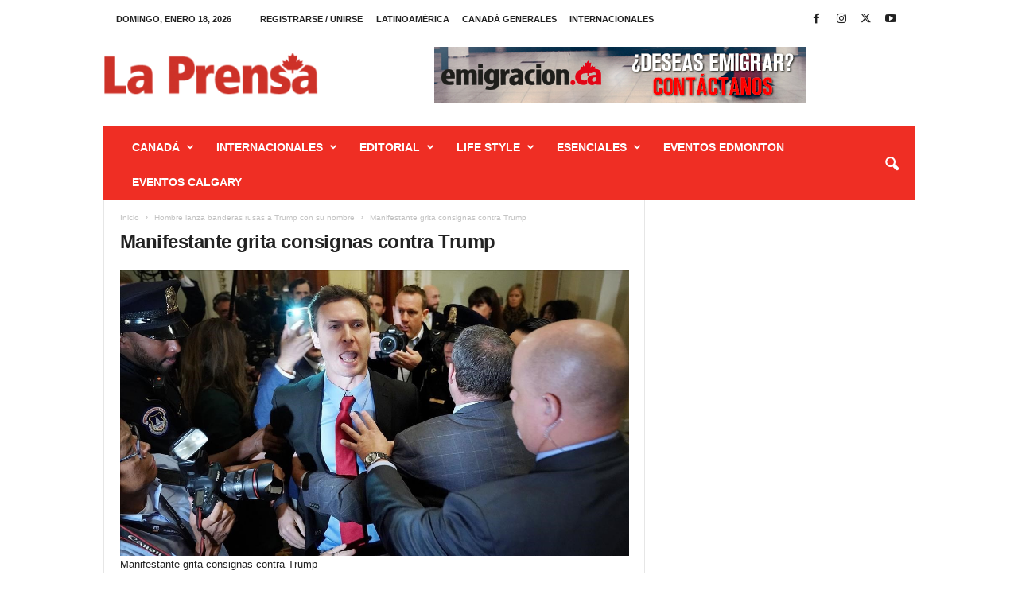

--- FILE ---
content_type: text/html; charset=UTF-8
request_url: https://prensacanada.com/lanza-banderas-rusas-trump/president-trump-meets-with-gop-senators-during-their-weekly-policy-meetings/
body_size: 27351
content:
<!doctype html >
<!--[if IE 8]>    <html class="ie8" lang="es"
 xmlns:fb="http://ogp.me/ns/fb#"> <![endif]-->
<!--[if IE 9]>    <html class="ie9" lang="es"
 xmlns:fb="http://ogp.me/ns/fb#"> <![endif]-->
<!--[if gt IE 8]><!--> <html lang="es"
 xmlns:fb="http://ogp.me/ns/fb#"> <!--<![endif]-->
<head>
    <title>Manifestante grita consignas contra Trump - La Prensa Canadá</title>
    <meta charset="UTF-8" />
    <meta name="viewport" content="width=device-width, initial-scale=1.0">
    <link rel="pingback" href="https://prensacanada.com/xmlrpc.php" />
    <meta name='robots' content='index, follow, max-image-preview:large, max-snippet:-1, max-video-preview:-1' />
	<style>img:is([sizes="auto" i], [sizes^="auto," i]) { contain-intrinsic-size: 3000px 1500px }</style>
	
	<!-- This site is optimized with the Yoast SEO plugin v25.0 - https://yoast.com/wordpress/plugins/seo/ -->
	<link rel="canonical" href="https://prensacanada.com/lanza-banderas-rusas-trump/president-trump-meets-with-gop-senators-during-their-weekly-policy-meetings/" />
	<meta property="og:locale" content="es_ES" />
	<meta property="og:type" content="article" />
	<meta property="og:title" content="Manifestante grita consignas contra Trump - La Prensa Canadá" />
	<meta property="og:description" content="Manifestante grita consignas contra Trump. Fuente: AFP" />
	<meta property="og:url" content="https://prensacanada.com/lanza-banderas-rusas-trump/president-trump-meets-with-gop-senators-during-their-weekly-policy-meetings/" />
	<meta property="og:site_name" content="La Prensa Canadá" />
	<meta property="article:modified_time" content="2017-10-25T14:11:33+00:00" />
	<meta property="og:image" content="https://prensacanada.com/lanza-banderas-rusas-trump/president-trump-meets-with-gop-senators-during-their-weekly-policy-meetings" />
	<meta property="og:image:width" content="1200" />
	<meta property="og:image:height" content="674" />
	<meta property="og:image:type" content="image/jpeg" />
	<meta name="twitter:card" content="summary_large_image" />
	<script type="application/ld+json" class="yoast-schema-graph">{"@context":"https://schema.org","@graph":[{"@type":"WebPage","@id":"https://prensacanada.com/lanza-banderas-rusas-trump/president-trump-meets-with-gop-senators-during-their-weekly-policy-meetings/","url":"https://prensacanada.com/lanza-banderas-rusas-trump/president-trump-meets-with-gop-senators-during-their-weekly-policy-meetings/","name":"Manifestante grita consignas contra Trump - La Prensa Canadá","isPartOf":{"@id":"https://prensacanada.com/#website"},"primaryImageOfPage":{"@id":"https://prensacanada.com/lanza-banderas-rusas-trump/president-trump-meets-with-gop-senators-during-their-weekly-policy-meetings/#primaryimage"},"image":{"@id":"https://prensacanada.com/lanza-banderas-rusas-trump/president-trump-meets-with-gop-senators-during-their-weekly-policy-meetings/#primaryimage"},"thumbnailUrl":"https://prensacanada.com/wp-content/uploads/2017/10/1508874697914.jpg","datePublished":"2017-10-25T14:11:05+00:00","dateModified":"2017-10-25T14:11:33+00:00","breadcrumb":{"@id":"https://prensacanada.com/lanza-banderas-rusas-trump/president-trump-meets-with-gop-senators-during-their-weekly-policy-meetings/#breadcrumb"},"inLanguage":"es","potentialAction":[{"@type":"ReadAction","target":["https://prensacanada.com/lanza-banderas-rusas-trump/president-trump-meets-with-gop-senators-during-their-weekly-policy-meetings/"]}]},{"@type":"ImageObject","inLanguage":"es","@id":"https://prensacanada.com/lanza-banderas-rusas-trump/president-trump-meets-with-gop-senators-during-their-weekly-policy-meetings/#primaryimage","url":"https://prensacanada.com/wp-content/uploads/2017/10/1508874697914.jpg","contentUrl":"https://prensacanada.com/wp-content/uploads/2017/10/1508874697914.jpg","width":1200,"height":674,"caption":"Manifestante grita consignas contra Trump. Fuente: AFP"},{"@type":"BreadcrumbList","@id":"https://prensacanada.com/lanza-banderas-rusas-trump/president-trump-meets-with-gop-senators-during-their-weekly-policy-meetings/#breadcrumb","itemListElement":[{"@type":"ListItem","position":1,"name":"Home","item":"https://prensacanada.com/"},{"@type":"ListItem","position":2,"name":"Hombre lanza banderas rusas a Trump con su nombre","item":"https://prensacanada.com/lanza-banderas-rusas-trump/"},{"@type":"ListItem","position":3,"name":"Manifestante grita consignas contra Trump"}]},{"@type":"WebSite","@id":"https://prensacanada.com/#website","url":"https://prensacanada.com/","name":"La Prensa Canadá","description":"Busca empleo, infórmate y sé parte de la noticia, a través de la fuente más veraz y confiable de Canadá. Todo el acontecer mundial en tus manos.","publisher":{"@id":"https://prensacanada.com/#organization"},"potentialAction":[{"@type":"SearchAction","target":{"@type":"EntryPoint","urlTemplate":"https://prensacanada.com/?s={search_term_string}"},"query-input":{"@type":"PropertyValueSpecification","valueRequired":true,"valueName":"search_term_string"}}],"inLanguage":"es"},{"@type":"Organization","@id":"https://prensacanada.com/#organization","name":"LA PRENSA CANADA","url":"https://prensacanada.com/","logo":{"@type":"ImageObject","inLanguage":"es","@id":"https://prensacanada.com/#/schema/logo/image/","url":"https://prensacanada.com/wp-content/uploads/2017/11/prensa.png","contentUrl":"https://prensacanada.com/wp-content/uploads/2017/11/prensa.png","width":414,"height":81,"caption":"LA PRENSA CANADA"},"image":{"@id":"https://prensacanada.com/#/schema/logo/image/"}}]}</script>
	<!-- / Yoast SEO plugin. -->


<link rel='dns-prefetch' href='//www.googletagmanager.com' />
<link rel="alternate" type="application/rss+xml" title="La Prensa Canadá &raquo; Feed" href="https://prensacanada.com/feed/" />
<link rel="alternate" type="application/rss+xml" title="La Prensa Canadá &raquo; Feed de los comentarios" href="https://prensacanada.com/comments/feed/" />
<script type="text/javascript">
/* <![CDATA[ */
window._wpemojiSettings = {"baseUrl":"https:\/\/s.w.org\/images\/core\/emoji\/15.1.0\/72x72\/","ext":".png","svgUrl":"https:\/\/s.w.org\/images\/core\/emoji\/15.1.0\/svg\/","svgExt":".svg","source":{"concatemoji":"https:\/\/prensacanada.com\/wp-includes\/js\/wp-emoji-release.min.js?ver=6.8.1"}};
/*! This file is auto-generated */
!function(i,n){var o,s,e;function c(e){try{var t={supportTests:e,timestamp:(new Date).valueOf()};sessionStorage.setItem(o,JSON.stringify(t))}catch(e){}}function p(e,t,n){e.clearRect(0,0,e.canvas.width,e.canvas.height),e.fillText(t,0,0);var t=new Uint32Array(e.getImageData(0,0,e.canvas.width,e.canvas.height).data),r=(e.clearRect(0,0,e.canvas.width,e.canvas.height),e.fillText(n,0,0),new Uint32Array(e.getImageData(0,0,e.canvas.width,e.canvas.height).data));return t.every(function(e,t){return e===r[t]})}function u(e,t,n){switch(t){case"flag":return n(e,"\ud83c\udff3\ufe0f\u200d\u26a7\ufe0f","\ud83c\udff3\ufe0f\u200b\u26a7\ufe0f")?!1:!n(e,"\ud83c\uddfa\ud83c\uddf3","\ud83c\uddfa\u200b\ud83c\uddf3")&&!n(e,"\ud83c\udff4\udb40\udc67\udb40\udc62\udb40\udc65\udb40\udc6e\udb40\udc67\udb40\udc7f","\ud83c\udff4\u200b\udb40\udc67\u200b\udb40\udc62\u200b\udb40\udc65\u200b\udb40\udc6e\u200b\udb40\udc67\u200b\udb40\udc7f");case"emoji":return!n(e,"\ud83d\udc26\u200d\ud83d\udd25","\ud83d\udc26\u200b\ud83d\udd25")}return!1}function f(e,t,n){var r="undefined"!=typeof WorkerGlobalScope&&self instanceof WorkerGlobalScope?new OffscreenCanvas(300,150):i.createElement("canvas"),a=r.getContext("2d",{willReadFrequently:!0}),o=(a.textBaseline="top",a.font="600 32px Arial",{});return e.forEach(function(e){o[e]=t(a,e,n)}),o}function t(e){var t=i.createElement("script");t.src=e,t.defer=!0,i.head.appendChild(t)}"undefined"!=typeof Promise&&(o="wpEmojiSettingsSupports",s=["flag","emoji"],n.supports={everything:!0,everythingExceptFlag:!0},e=new Promise(function(e){i.addEventListener("DOMContentLoaded",e,{once:!0})}),new Promise(function(t){var n=function(){try{var e=JSON.parse(sessionStorage.getItem(o));if("object"==typeof e&&"number"==typeof e.timestamp&&(new Date).valueOf()<e.timestamp+604800&&"object"==typeof e.supportTests)return e.supportTests}catch(e){}return null}();if(!n){if("undefined"!=typeof Worker&&"undefined"!=typeof OffscreenCanvas&&"undefined"!=typeof URL&&URL.createObjectURL&&"undefined"!=typeof Blob)try{var e="postMessage("+f.toString()+"("+[JSON.stringify(s),u.toString(),p.toString()].join(",")+"));",r=new Blob([e],{type:"text/javascript"}),a=new Worker(URL.createObjectURL(r),{name:"wpTestEmojiSupports"});return void(a.onmessage=function(e){c(n=e.data),a.terminate(),t(n)})}catch(e){}c(n=f(s,u,p))}t(n)}).then(function(e){for(var t in e)n.supports[t]=e[t],n.supports.everything=n.supports.everything&&n.supports[t],"flag"!==t&&(n.supports.everythingExceptFlag=n.supports.everythingExceptFlag&&n.supports[t]);n.supports.everythingExceptFlag=n.supports.everythingExceptFlag&&!n.supports.flag,n.DOMReady=!1,n.readyCallback=function(){n.DOMReady=!0}}).then(function(){return e}).then(function(){var e;n.supports.everything||(n.readyCallback(),(e=n.source||{}).concatemoji?t(e.concatemoji):e.wpemoji&&e.twemoji&&(t(e.twemoji),t(e.wpemoji)))}))}((window,document),window._wpemojiSettings);
/* ]]> */
</script>
<style id='wp-emoji-styles-inline-css' type='text/css'>

	img.wp-smiley, img.emoji {
		display: inline !important;
		border: none !important;
		box-shadow: none !important;
		height: 1em !important;
		width: 1em !important;
		margin: 0 0.07em !important;
		vertical-align: -0.1em !important;
		background: none !important;
		padding: 0 !important;
	}
</style>
<style id='classic-theme-styles-inline-css' type='text/css'>
/*! This file is auto-generated */
.wp-block-button__link{color:#fff;background-color:#32373c;border-radius:9999px;box-shadow:none;text-decoration:none;padding:calc(.667em + 2px) calc(1.333em + 2px);font-size:1.125em}.wp-block-file__button{background:#32373c;color:#fff;text-decoration:none}
</style>
<style id='global-styles-inline-css' type='text/css'>
:root{--wp--preset--aspect-ratio--square: 1;--wp--preset--aspect-ratio--4-3: 4/3;--wp--preset--aspect-ratio--3-4: 3/4;--wp--preset--aspect-ratio--3-2: 3/2;--wp--preset--aspect-ratio--2-3: 2/3;--wp--preset--aspect-ratio--16-9: 16/9;--wp--preset--aspect-ratio--9-16: 9/16;--wp--preset--color--black: #000000;--wp--preset--color--cyan-bluish-gray: #abb8c3;--wp--preset--color--white: #ffffff;--wp--preset--color--pale-pink: #f78da7;--wp--preset--color--vivid-red: #cf2e2e;--wp--preset--color--luminous-vivid-orange: #ff6900;--wp--preset--color--luminous-vivid-amber: #fcb900;--wp--preset--color--light-green-cyan: #7bdcb5;--wp--preset--color--vivid-green-cyan: #00d084;--wp--preset--color--pale-cyan-blue: #8ed1fc;--wp--preset--color--vivid-cyan-blue: #0693e3;--wp--preset--color--vivid-purple: #9b51e0;--wp--preset--gradient--vivid-cyan-blue-to-vivid-purple: linear-gradient(135deg,rgba(6,147,227,1) 0%,rgb(155,81,224) 100%);--wp--preset--gradient--light-green-cyan-to-vivid-green-cyan: linear-gradient(135deg,rgb(122,220,180) 0%,rgb(0,208,130) 100%);--wp--preset--gradient--luminous-vivid-amber-to-luminous-vivid-orange: linear-gradient(135deg,rgba(252,185,0,1) 0%,rgba(255,105,0,1) 100%);--wp--preset--gradient--luminous-vivid-orange-to-vivid-red: linear-gradient(135deg,rgba(255,105,0,1) 0%,rgb(207,46,46) 100%);--wp--preset--gradient--very-light-gray-to-cyan-bluish-gray: linear-gradient(135deg,rgb(238,238,238) 0%,rgb(169,184,195) 100%);--wp--preset--gradient--cool-to-warm-spectrum: linear-gradient(135deg,rgb(74,234,220) 0%,rgb(151,120,209) 20%,rgb(207,42,186) 40%,rgb(238,44,130) 60%,rgb(251,105,98) 80%,rgb(254,248,76) 100%);--wp--preset--gradient--blush-light-purple: linear-gradient(135deg,rgb(255,206,236) 0%,rgb(152,150,240) 100%);--wp--preset--gradient--blush-bordeaux: linear-gradient(135deg,rgb(254,205,165) 0%,rgb(254,45,45) 50%,rgb(107,0,62) 100%);--wp--preset--gradient--luminous-dusk: linear-gradient(135deg,rgb(255,203,112) 0%,rgb(199,81,192) 50%,rgb(65,88,208) 100%);--wp--preset--gradient--pale-ocean: linear-gradient(135deg,rgb(255,245,203) 0%,rgb(182,227,212) 50%,rgb(51,167,181) 100%);--wp--preset--gradient--electric-grass: linear-gradient(135deg,rgb(202,248,128) 0%,rgb(113,206,126) 100%);--wp--preset--gradient--midnight: linear-gradient(135deg,rgb(2,3,129) 0%,rgb(40,116,252) 100%);--wp--preset--font-size--small: 10px;--wp--preset--font-size--medium: 20px;--wp--preset--font-size--large: 30px;--wp--preset--font-size--x-large: 42px;--wp--preset--font-size--regular: 14px;--wp--preset--font-size--larger: 48px;--wp--preset--spacing--20: 0.44rem;--wp--preset--spacing--30: 0.67rem;--wp--preset--spacing--40: 1rem;--wp--preset--spacing--50: 1.5rem;--wp--preset--spacing--60: 2.25rem;--wp--preset--spacing--70: 3.38rem;--wp--preset--spacing--80: 5.06rem;--wp--preset--shadow--natural: 6px 6px 9px rgba(0, 0, 0, 0.2);--wp--preset--shadow--deep: 12px 12px 50px rgba(0, 0, 0, 0.4);--wp--preset--shadow--sharp: 6px 6px 0px rgba(0, 0, 0, 0.2);--wp--preset--shadow--outlined: 6px 6px 0px -3px rgba(255, 255, 255, 1), 6px 6px rgba(0, 0, 0, 1);--wp--preset--shadow--crisp: 6px 6px 0px rgba(0, 0, 0, 1);}:where(.is-layout-flex){gap: 0.5em;}:where(.is-layout-grid){gap: 0.5em;}body .is-layout-flex{display: flex;}.is-layout-flex{flex-wrap: wrap;align-items: center;}.is-layout-flex > :is(*, div){margin: 0;}body .is-layout-grid{display: grid;}.is-layout-grid > :is(*, div){margin: 0;}:where(.wp-block-columns.is-layout-flex){gap: 2em;}:where(.wp-block-columns.is-layout-grid){gap: 2em;}:where(.wp-block-post-template.is-layout-flex){gap: 1.25em;}:where(.wp-block-post-template.is-layout-grid){gap: 1.25em;}.has-black-color{color: var(--wp--preset--color--black) !important;}.has-cyan-bluish-gray-color{color: var(--wp--preset--color--cyan-bluish-gray) !important;}.has-white-color{color: var(--wp--preset--color--white) !important;}.has-pale-pink-color{color: var(--wp--preset--color--pale-pink) !important;}.has-vivid-red-color{color: var(--wp--preset--color--vivid-red) !important;}.has-luminous-vivid-orange-color{color: var(--wp--preset--color--luminous-vivid-orange) !important;}.has-luminous-vivid-amber-color{color: var(--wp--preset--color--luminous-vivid-amber) !important;}.has-light-green-cyan-color{color: var(--wp--preset--color--light-green-cyan) !important;}.has-vivid-green-cyan-color{color: var(--wp--preset--color--vivid-green-cyan) !important;}.has-pale-cyan-blue-color{color: var(--wp--preset--color--pale-cyan-blue) !important;}.has-vivid-cyan-blue-color{color: var(--wp--preset--color--vivid-cyan-blue) !important;}.has-vivid-purple-color{color: var(--wp--preset--color--vivid-purple) !important;}.has-black-background-color{background-color: var(--wp--preset--color--black) !important;}.has-cyan-bluish-gray-background-color{background-color: var(--wp--preset--color--cyan-bluish-gray) !important;}.has-white-background-color{background-color: var(--wp--preset--color--white) !important;}.has-pale-pink-background-color{background-color: var(--wp--preset--color--pale-pink) !important;}.has-vivid-red-background-color{background-color: var(--wp--preset--color--vivid-red) !important;}.has-luminous-vivid-orange-background-color{background-color: var(--wp--preset--color--luminous-vivid-orange) !important;}.has-luminous-vivid-amber-background-color{background-color: var(--wp--preset--color--luminous-vivid-amber) !important;}.has-light-green-cyan-background-color{background-color: var(--wp--preset--color--light-green-cyan) !important;}.has-vivid-green-cyan-background-color{background-color: var(--wp--preset--color--vivid-green-cyan) !important;}.has-pale-cyan-blue-background-color{background-color: var(--wp--preset--color--pale-cyan-blue) !important;}.has-vivid-cyan-blue-background-color{background-color: var(--wp--preset--color--vivid-cyan-blue) !important;}.has-vivid-purple-background-color{background-color: var(--wp--preset--color--vivid-purple) !important;}.has-black-border-color{border-color: var(--wp--preset--color--black) !important;}.has-cyan-bluish-gray-border-color{border-color: var(--wp--preset--color--cyan-bluish-gray) !important;}.has-white-border-color{border-color: var(--wp--preset--color--white) !important;}.has-pale-pink-border-color{border-color: var(--wp--preset--color--pale-pink) !important;}.has-vivid-red-border-color{border-color: var(--wp--preset--color--vivid-red) !important;}.has-luminous-vivid-orange-border-color{border-color: var(--wp--preset--color--luminous-vivid-orange) !important;}.has-luminous-vivid-amber-border-color{border-color: var(--wp--preset--color--luminous-vivid-amber) !important;}.has-light-green-cyan-border-color{border-color: var(--wp--preset--color--light-green-cyan) !important;}.has-vivid-green-cyan-border-color{border-color: var(--wp--preset--color--vivid-green-cyan) !important;}.has-pale-cyan-blue-border-color{border-color: var(--wp--preset--color--pale-cyan-blue) !important;}.has-vivid-cyan-blue-border-color{border-color: var(--wp--preset--color--vivid-cyan-blue) !important;}.has-vivid-purple-border-color{border-color: var(--wp--preset--color--vivid-purple) !important;}.has-vivid-cyan-blue-to-vivid-purple-gradient-background{background: var(--wp--preset--gradient--vivid-cyan-blue-to-vivid-purple) !important;}.has-light-green-cyan-to-vivid-green-cyan-gradient-background{background: var(--wp--preset--gradient--light-green-cyan-to-vivid-green-cyan) !important;}.has-luminous-vivid-amber-to-luminous-vivid-orange-gradient-background{background: var(--wp--preset--gradient--luminous-vivid-amber-to-luminous-vivid-orange) !important;}.has-luminous-vivid-orange-to-vivid-red-gradient-background{background: var(--wp--preset--gradient--luminous-vivid-orange-to-vivid-red) !important;}.has-very-light-gray-to-cyan-bluish-gray-gradient-background{background: var(--wp--preset--gradient--very-light-gray-to-cyan-bluish-gray) !important;}.has-cool-to-warm-spectrum-gradient-background{background: var(--wp--preset--gradient--cool-to-warm-spectrum) !important;}.has-blush-light-purple-gradient-background{background: var(--wp--preset--gradient--blush-light-purple) !important;}.has-blush-bordeaux-gradient-background{background: var(--wp--preset--gradient--blush-bordeaux) !important;}.has-luminous-dusk-gradient-background{background: var(--wp--preset--gradient--luminous-dusk) !important;}.has-pale-ocean-gradient-background{background: var(--wp--preset--gradient--pale-ocean) !important;}.has-electric-grass-gradient-background{background: var(--wp--preset--gradient--electric-grass) !important;}.has-midnight-gradient-background{background: var(--wp--preset--gradient--midnight) !important;}.has-small-font-size{font-size: var(--wp--preset--font-size--small) !important;}.has-medium-font-size{font-size: var(--wp--preset--font-size--medium) !important;}.has-large-font-size{font-size: var(--wp--preset--font-size--large) !important;}.has-x-large-font-size{font-size: var(--wp--preset--font-size--x-large) !important;}
:where(.wp-block-post-template.is-layout-flex){gap: 1.25em;}:where(.wp-block-post-template.is-layout-grid){gap: 1.25em;}
:where(.wp-block-columns.is-layout-flex){gap: 2em;}:where(.wp-block-columns.is-layout-grid){gap: 2em;}
:root :where(.wp-block-pullquote){font-size: 1.5em;line-height: 1.6;}
</style>
<link rel='stylesheet' id='rs-plugin-settings-css' href='https://prensacanada.com/wp-content/plugins/revslider/public/assets/css/settings.css?ver=5.4.5.1' type='text/css' media='all' />
<style id='rs-plugin-settings-inline-css' type='text/css'>
#rs-demo-id {}
</style>
<link rel='stylesheet' id='ppress-frontend-css' href='https://prensacanada.com/wp-content/plugins/wp-user-avatar/assets/css/frontend.min.css?ver=4.15.23' type='text/css' media='all' />
<link rel='stylesheet' id='ppress-flatpickr-css' href='https://prensacanada.com/wp-content/plugins/wp-user-avatar/assets/flatpickr/flatpickr.min.css?ver=4.15.23' type='text/css' media='all' />
<link rel='stylesheet' id='ppress-select2-css' href='https://prensacanada.com/wp-content/plugins/wp-user-avatar/assets/select2/select2.min.css?ver=6.8.1' type='text/css' media='all' />
<link rel='stylesheet' id='td-plugin-newsletter-css' href='https://prensacanada.com/wp-content/plugins/td-newsletter/style.css?ver=5.4.3.2' type='text/css' media='all' />
<style id='akismet-widget-style-inline-css' type='text/css'>

			.a-stats {
				--akismet-color-mid-green: #357b49;
				--akismet-color-white: #fff;
				--akismet-color-light-grey: #f6f7f7;

				max-width: 350px;
				width: auto;
			}

			.a-stats * {
				all: unset;
				box-sizing: border-box;
			}

			.a-stats strong {
				font-weight: 600;
			}

			.a-stats a.a-stats__link,
			.a-stats a.a-stats__link:visited,
			.a-stats a.a-stats__link:active {
				background: var(--akismet-color-mid-green);
				border: none;
				box-shadow: none;
				border-radius: 8px;
				color: var(--akismet-color-white);
				cursor: pointer;
				display: block;
				font-family: -apple-system, BlinkMacSystemFont, 'Segoe UI', 'Roboto', 'Oxygen-Sans', 'Ubuntu', 'Cantarell', 'Helvetica Neue', sans-serif;
				font-weight: 500;
				padding: 12px;
				text-align: center;
				text-decoration: none;
				transition: all 0.2s ease;
			}

			/* Extra specificity to deal with TwentyTwentyOne focus style */
			.widget .a-stats a.a-stats__link:focus {
				background: var(--akismet-color-mid-green);
				color: var(--akismet-color-white);
				text-decoration: none;
			}

			.a-stats a.a-stats__link:hover {
				filter: brightness(110%);
				box-shadow: 0 4px 12px rgba(0, 0, 0, 0.06), 0 0 2px rgba(0, 0, 0, 0.16);
			}

			.a-stats .count {
				color: var(--akismet-color-white);
				display: block;
				font-size: 1.5em;
				line-height: 1.4;
				padding: 0 13px;
				white-space: nowrap;
			}
		
</style>
<link rel='stylesheet' id='td-theme-css' href='https://prensacanada.com/wp-content/themes/Newsmag/style.css?ver=5.4.3.2' type='text/css' media='all' />
<style id='td-theme-inline-css' type='text/css'>
    
        /* custom css - generated by TagDiv Composer */
        @media (max-width: 767px) {
            .td-header-desktop-wrap {
                display: none;
            }
        }
        @media (min-width: 767px) {
            .td-header-mobile-wrap {
                display: none;
            }
        }
    
	
</style>
<link rel='stylesheet' id='js_composer_front-css' href='https://prensacanada.com/wp-content/plugins/js_composer/assets/css/js_composer.min.css?ver=4.12' type='text/css' media='all' />
<link rel='stylesheet' id='td-legacy-framework-front-style-css' href='https://prensacanada.com/wp-content/plugins/td-composer/legacy/Newsmag/assets/css/td_legacy_main.css?ver=e5fcc38395b0030bac3ad179898970d6xz' type='text/css' media='all' />
<script type="text/javascript" src="https://prensacanada.com/wp-includes/js/jquery/jquery.min.js?ver=3.7.1" id="jquery-core-js"></script>
<script type="text/javascript" src="https://prensacanada.com/wp-includes/js/jquery/jquery-migrate.min.js?ver=3.4.1" id="jquery-migrate-js"></script>
<script type="text/javascript" src="https://prensacanada.com/wp-content/plugins/revslider/public/assets/js/jquery.themepunch.tools.min.js?ver=5.4.5.1" id="tp-tools-js"></script>
<script type="text/javascript" src="https://prensacanada.com/wp-content/plugins/revslider/public/assets/js/jquery.themepunch.revolution.min.js?ver=5.4.5.1" id="revmin-js"></script>
<script type="text/javascript" src="https://prensacanada.com/wp-content/plugins/wp-user-avatar/assets/flatpickr/flatpickr.min.js?ver=4.15.23" id="ppress-flatpickr-js"></script>
<script type="text/javascript" src="https://prensacanada.com/wp-content/plugins/wp-user-avatar/assets/select2/select2.min.js?ver=4.15.23" id="ppress-select2-js"></script>
<link rel="https://api.w.org/" href="https://prensacanada.com/wp-json/" /><link rel="alternate" title="JSON" type="application/json" href="https://prensacanada.com/wp-json/wp/v2/media/27728" /><link rel="EditURI" type="application/rsd+xml" title="RSD" href="https://prensacanada.com/xmlrpc.php?rsd" />
<meta name="generator" content="WordPress 6.8.1" />
<link rel='shortlink' href='https://prensacanada.com/?p=27728' />
<link rel="alternate" title="oEmbed (JSON)" type="application/json+oembed" href="https://prensacanada.com/wp-json/oembed/1.0/embed?url=https%3A%2F%2Fprensacanada.com%2Flanza-banderas-rusas-trump%2Fpresident-trump-meets-with-gop-senators-during-their-weekly-policy-meetings%2F" />
<link rel="alternate" title="oEmbed (XML)" type="text/xml+oembed" href="https://prensacanada.com/wp-json/oembed/1.0/embed?url=https%3A%2F%2Fprensacanada.com%2Flanza-banderas-rusas-trump%2Fpresident-trump-meets-with-gop-senators-during-their-weekly-policy-meetings%2F&#038;format=xml" />
<meta name="generator" content="Site Kit by Google 1.152.1" /><script async src="//pagead2.googlesyndication.com/pagead/js/adsbygoogle.js"></script>
<script>
  (adsbygoogle = window.adsbygoogle || []).push({
    google_ad_client: "ca-pub-2721720432516081",
    enable_page_level_ads: true
  });
</script><meta name="generator" content="Powered by Visual Composer - drag and drop page builder for WordPress."/>
<!--[if lte IE 9]><link rel="stylesheet" type="text/css" href="https://prensacanada.com/wp-content/plugins/js_composer/assets/css/vc_lte_ie9.min.css" media="screen"><![endif]--><!--[if IE  8]><link rel="stylesheet" type="text/css" href="https://prensacanada.com/wp-content/plugins/js_composer/assets/css/vc-ie8.min.css" media="screen"><![endif]--><meta name="generator" content="Powered by Slider Revolution 5.4.5.1 - responsive, Mobile-Friendly Slider Plugin for WordPress with comfortable drag and drop interface." />

<!-- JS generated by theme -->

<script type="text/javascript" id="td-generated-header-js">
    
    

	    var tdBlocksArray = []; //here we store all the items for the current page

	    // td_block class - each ajax block uses a object of this class for requests
	    function tdBlock() {
		    this.id = '';
		    this.block_type = 1; //block type id (1-234 etc)
		    this.atts = '';
		    this.td_column_number = '';
		    this.td_current_page = 1; //
		    this.post_count = 0; //from wp
		    this.found_posts = 0; //from wp
		    this.max_num_pages = 0; //from wp
		    this.td_filter_value = ''; //current live filter value
		    this.is_ajax_running = false;
		    this.td_user_action = ''; // load more or infinite loader (used by the animation)
		    this.header_color = '';
		    this.ajax_pagination_infinite_stop = ''; //show load more at page x
	    }

        // td_js_generator - mini detector
        ( function () {
            var htmlTag = document.getElementsByTagName("html")[0];

	        if ( navigator.userAgent.indexOf("MSIE 10.0") > -1 ) {
                htmlTag.className += ' ie10';
            }

            if ( !!navigator.userAgent.match(/Trident.*rv\:11\./) ) {
                htmlTag.className += ' ie11';
            }

	        if ( navigator.userAgent.indexOf("Edge") > -1 ) {
                htmlTag.className += ' ieEdge';
            }

            if ( /(iPad|iPhone|iPod)/g.test(navigator.userAgent) ) {
                htmlTag.className += ' td-md-is-ios';
            }

            var user_agent = navigator.userAgent.toLowerCase();
            if ( user_agent.indexOf("android") > -1 ) {
                htmlTag.className += ' td-md-is-android';
            }

            if ( -1 !== navigator.userAgent.indexOf('Mac OS X')  ) {
                htmlTag.className += ' td-md-is-os-x';
            }

            if ( /chrom(e|ium)/.test(navigator.userAgent.toLowerCase()) ) {
               htmlTag.className += ' td-md-is-chrome';
            }

            if ( -1 !== navigator.userAgent.indexOf('Firefox') ) {
                htmlTag.className += ' td-md-is-firefox';
            }

            if ( -1 !== navigator.userAgent.indexOf('Safari') && -1 === navigator.userAgent.indexOf('Chrome') ) {
                htmlTag.className += ' td-md-is-safari';
            }

            if( -1 !== navigator.userAgent.indexOf('IEMobile') ){
                htmlTag.className += ' td-md-is-iemobile';
            }

        })();

        var tdLocalCache = {};

        ( function () {
            "use strict";

            tdLocalCache = {
                data: {},
                remove: function (resource_id) {
                    delete tdLocalCache.data[resource_id];
                },
                exist: function (resource_id) {
                    return tdLocalCache.data.hasOwnProperty(resource_id) && tdLocalCache.data[resource_id] !== null;
                },
                get: function (resource_id) {
                    return tdLocalCache.data[resource_id];
                },
                set: function (resource_id, cachedData) {
                    tdLocalCache.remove(resource_id);
                    tdLocalCache.data[resource_id] = cachedData;
                }
            };
        })();

    
    
var td_viewport_interval_list=[{"limitBottom":767,"sidebarWidth":251},{"limitBottom":1023,"sidebarWidth":339}];
var tdc_is_installed="yes";
var td_ajax_url="https:\/\/prensacanada.com\/wp-admin\/admin-ajax.php?td_theme_name=Newsmag&v=5.4.3.2";
var td_get_template_directory_uri="https:\/\/prensacanada.com\/wp-content\/plugins\/td-composer\/legacy\/common";
var tds_snap_menu="smart_snap_always";
var tds_logo_on_sticky="show";
var tds_header_style="";
var td_please_wait="Por favor espera...";
var td_email_user_pass_incorrect="Usuario o contrase\u00f1a incorrecta!";
var td_email_user_incorrect="Correo electr\u00f3nico o nombre de usuario incorrecto!";
var td_email_incorrect="Email incorrecto!";
var td_user_incorrect="Username incorrect!";
var td_email_user_empty="Email or username empty!";
var td_pass_empty="Pass empty!";
var td_pass_pattern_incorrect="Invalid Pass Pattern!";
var td_retype_pass_incorrect="Retyped Pass incorrect!";
var tds_more_articles_on_post_enable="";
var tds_more_articles_on_post_time_to_wait="";
var tds_more_articles_on_post_pages_distance_from_top=0;
var tds_captcha="";
var tds_theme_color_site_wide="#ef2e24";
var tds_smart_sidebar="enabled";
var tdThemeName="Newsmag";
var tdThemeNameWl="Newsmag";
var td_magnific_popup_translation_tPrev="Anterior (tecla de flecha izquierda)";
var td_magnific_popup_translation_tNext="Siguiente (tecla de flecha derecha)";
var td_magnific_popup_translation_tCounter="%curr% de %total%";
var td_magnific_popup_translation_ajax_tError="El contenido de %url% no pudo cargarse.";
var td_magnific_popup_translation_image_tError="La imagen #%curr% no pudo cargarse.";
var tdBlockNonce="7ade14886a";
var tdMobileMenu="enabled";
var tdMobileSearch="enabled";
var tdDateNamesI18n={"month_names":["enero","febrero","marzo","abril","mayo","junio","julio","agosto","septiembre","octubre","noviembre","diciembre"],"month_names_short":["Ene","Feb","Mar","Abr","May","Jun","Jul","Ago","Sep","Oct","Nov","Dic"],"day_names":["domingo","lunes","martes","mi\u00e9rcoles","jueves","viernes","s\u00e1bado"],"day_names_short":["Dom","Lun","Mar","Mi\u00e9","Jue","Vie","S\u00e1b"]};
var td_deploy_mode="deploy";
var td_ad_background_click_link="";
var td_ad_background_click_target="";
</script>


<!-- Header style compiled by theme -->

<style>
/* custom css - generated by TagDiv Composer */
    
.td-header-border:before,
    .td-trending-now-title,
    .td_block_mega_menu .td_mega_menu_sub_cats .cur-sub-cat,
    .td-post-category:hover,
    .td-header-style-2 .td-header-sp-logo,
    .td-next-prev-wrap a:hover i,
    .page-nav .current,
    .widget_calendar tfoot a:hover,
    .td-footer-container .widget_search .wpb_button:hover,
    .td-scroll-up-visible,
    .dropcap,
    .td-category a,
    input[type="submit"]:hover,
    .td-post-small-box a:hover,
    .td-404-sub-sub-title a:hover,
    .td-rating-bar-wrap div,
    .td_top_authors .td-active .td-author-post-count,
    .td_top_authors .td-active .td-author-comments-count,
    .td_smart_list_3 .td-sml3-top-controls i:hover,
    .td_smart_list_3 .td-sml3-bottom-controls i:hover,
    .td_wrapper_video_playlist .td_video_controls_playlist_wrapper,
    .td-read-more a:hover,
    .td-login-wrap .btn,
    .td_display_err,
    .td-header-style-6 .td-top-menu-full,
    #bbpress-forums button:hover,
    #bbpress-forums .bbp-pagination .current,
    .bbp_widget_login .button:hover,
    .header-search-wrap .td-drop-down-search .btn:hover,
    .td-post-text-content .more-link-wrap:hover a,
    #buddypress div.item-list-tabs ul li > a span,
    #buddypress div.item-list-tabs ul li > a:hover span,
    #buddypress input[type=submit]:hover,
    #buddypress a.button:hover span,
    #buddypress div.item-list-tabs ul li.selected a span,
    #buddypress div.item-list-tabs ul li.current a span,
    #buddypress input[type=submit]:focus,
    .td-grid-style-3 .td-big-grid-post .td-module-thumb a:last-child:before,
    .td-grid-style-4 .td-big-grid-post .td-module-thumb a:last-child:before,
    .td-grid-style-5 .td-big-grid-post .td-module-thumb:after,
    .td_category_template_2 .td-category-siblings .td-category a:hover,
    .td-weather-week:before,
    .td-weather-information:before,
     .td_3D_btn,
    .td_shadow_btn,
    .td_default_btn,
    .td_square_btn, 
    .td_outlined_btn:hover {
        background-color: #ef2e24;
    }

    @media (max-width: 767px) {
        .td-category a.td-current-sub-category {
            background-color: #ef2e24;
        }
    }

    .woocommerce .onsale,
    .woocommerce .woocommerce a.button:hover,
    .woocommerce-page .woocommerce .button:hover,
    .single-product .product .summary .cart .button:hover,
    .woocommerce .woocommerce .product a.button:hover,
    .woocommerce .product a.button:hover,
    .woocommerce .product #respond input#submit:hover,
    .woocommerce .checkout input#place_order:hover,
    .woocommerce .woocommerce.widget .button:hover,
    .woocommerce .woocommerce-message .button:hover,
    .woocommerce .woocommerce-error .button:hover,
    .woocommerce .woocommerce-info .button:hover,
    .woocommerce.widget .ui-slider .ui-slider-handle,
    .vc_btn-black:hover,
	.wpb_btn-black:hover,
	.item-list-tabs .feed:hover a,
	.td-smart-list-button:hover {
    	background-color: #ef2e24 !important;
    }

    .td-header-sp-top-menu .top-header-menu > .current-menu-item > a,
    .td-header-sp-top-menu .top-header-menu > .current-menu-ancestor > a,
    .td-header-sp-top-menu .top-header-menu > .current-category-ancestor > a,
    .td-header-sp-top-menu .top-header-menu > li > a:hover,
    .td-header-sp-top-menu .top-header-menu > .sfHover > a,
    .top-header-menu ul .current-menu-item > a,
    .top-header-menu ul .current-menu-ancestor > a,
    .top-header-menu ul .current-category-ancestor > a,
    .top-header-menu ul li > a:hover,
    .top-header-menu ul .sfHover > a,
    .sf-menu ul .td-menu-item > a:hover,
    .sf-menu ul .sfHover > a,
    .sf-menu ul .current-menu-ancestor > a,
    .sf-menu ul .current-category-ancestor > a,
    .sf-menu ul .current-menu-item > a,
    .td_module_wrap:hover .entry-title a,
    .td_mod_mega_menu:hover .entry-title a,
    .footer-email-wrap a,
    .widget a:hover,
    .td-footer-container .widget_calendar #today,
    .td-category-pulldown-filter a.td-pulldown-category-filter-link:hover,
    .td-load-more-wrap a:hover,
    .td-post-next-prev-content a:hover,
    .td-author-name a:hover,
    .td-author-url a:hover,
    .td_mod_related_posts:hover .entry-title a,
    .td-search-query,
    .header-search-wrap .td-drop-down-search .result-msg a:hover,
    .td_top_authors .td-active .td-authors-name a,
    .post blockquote p,
    .td-post-content blockquote p,
    .page blockquote p,
    .comment-list cite a:hover,
    .comment-list cite:hover,
    .comment-list .comment-reply-link:hover,
    a,
    .white-menu #td-header-menu .sf-menu > li > a:hover,
    .white-menu #td-header-menu .sf-menu > .current-menu-ancestor > a,
    .white-menu #td-header-menu .sf-menu > .current-menu-item > a,
    .td_quote_on_blocks,
    #bbpress-forums .bbp-forum-freshness a:hover,
    #bbpress-forums .bbp-topic-freshness a:hover,
    #bbpress-forums .bbp-forums-list li a:hover,
    #bbpress-forums .bbp-forum-title:hover,
    #bbpress-forums .bbp-topic-permalink:hover,
    #bbpress-forums .bbp-topic-started-by a:hover,
    #bbpress-forums .bbp-topic-started-in a:hover,
    #bbpress-forums .bbp-body .super-sticky li.bbp-topic-title .bbp-topic-permalink,
    #bbpress-forums .bbp-body .sticky li.bbp-topic-title .bbp-topic-permalink,
    #bbpress-forums #subscription-toggle a:hover,
    #bbpress-forums #favorite-toggle a:hover,
    .woocommerce-account .woocommerce-MyAccount-navigation a:hover,
    .widget_display_replies .bbp-author-name,
    .widget_display_topics .bbp-author-name,
    .archive .widget_archive .current,
    .archive .widget_archive .current a,
    .td-subcategory-header .td-category-siblings .td-subcat-dropdown a.td-current-sub-category,
    .td-subcategory-header .td-category-siblings .td-subcat-dropdown a:hover,
    .td-pulldown-filter-display-option:hover,
    .td-pulldown-filter-display-option .td-pulldown-filter-link:hover,
    .td_normal_slide .td-wrapper-pulldown-filter .td-pulldown-filter-list a:hover,
    #buddypress ul.item-list li div.item-title a:hover,
    .td_block_13 .td-pulldown-filter-list a:hover,
    .td_smart_list_8 .td-smart-list-dropdown-wrap .td-smart-list-button:hover,
    .td_smart_list_8 .td-smart-list-dropdown-wrap .td-smart-list-button:hover i,
    .td-sub-footer-container a:hover,
    .td-instagram-user a,
     .td_outlined_btn {
        color: #ef2e24;
    }

    .td-mega-menu .wpb_content_element li a:hover,
    .td_login_tab_focus {
        color: #ef2e24 !important;
    }

    .td-next-prev-wrap a:hover i,
    .page-nav .current,
    .widget_tag_cloud a:hover,
    .post .td_quote_box,
    .page .td_quote_box,
    .td-login-panel-title,
    #bbpress-forums .bbp-pagination .current,
    .td_category_template_2 .td-category-siblings .td-category a:hover,
    .page-template-page-pagebuilder-latest .td-instagram-user,
     .td_outlined_btn {
        border-color: #ef2e24;
    }

    .td_wrapper_video_playlist .td_video_currently_playing:after,
    .item-list-tabs .feed:hover {
        border-color: #ef2e24 !important;
    }


    
    .td-pb-row [class*="td-pb-span"],
    .td-pb-border-top,
    .page-template-page-title-sidebar-php .td-page-content > .wpb_row:first-child,
    .td-post-sharing,
    .td-post-content,
    .td-post-next-prev,
    .author-box-wrap,
    .td-comments-title-wrap,
    .comment-list,
    .comment-respond,
    .td-post-template-5 header,
    .td-container,
    .wpb_content_element,
    .wpb_column,
    .wpb_row,
    .white-menu .td-header-container .td-header-main-menu,
    .td-post-template-1 .td-post-content,
    .td-post-template-4 .td-post-sharing-top,
    .td-header-style-6 .td-header-header .td-make-full,
    #disqus_thread,
    .page-template-page-pagebuilder-title-php .td-page-content > .wpb_row:first-child,
    .td-footer-container:before {
        border-color: #e6e6e6;
    }
    .td-top-border {
        border-color: #e6e6e6 !important;
    }
    .td-container-border:after,
    .td-next-prev-separator,
    .td-container .td-pb-row .wpb_column:before,
    .td-container-border:before,
    .td-main-content:before,
    .td-main-sidebar:before,
    .td-pb-row .td-pb-span4:nth-of-type(3):after,
    .td-pb-row .td-pb-span4:nth-last-of-type(3):after {
    	background-color: #e6e6e6;
    }
    @media (max-width: 767px) {
    	.white-menu .td-header-main-menu {
      		border-color: #e6e6e6;
      	}
    }



    
    .top-header-menu > .current-menu-item > a,
    .top-header-menu > .current-menu-ancestor > a,
    .top-header-menu > .current-category-ancestor > a,
    .top-header-menu > li > a:hover,
    .top-header-menu > .sfHover > a {
        color: #ef2e24 !important;
    }

    
    .td-header-main-menu {
        background-color: #ef2e24;
    }

    
    .td-header-border:before {
        background-color: #ef2e24;
    }

    
    .td-menu-background:before,
    .td-search-background:before {
        background: rgba(0,0,0,0.5);
        background: -moz-linear-gradient(top, rgba(0,0,0,0.5) 0%, rgba(0,0,0,0.6) 100%);
        background: -webkit-gradient(left top, left bottom, color-stop(0%, rgba(0,0,0,0.5)), color-stop(100%, rgba(0,0,0,0.6)));
        background: -webkit-linear-gradient(top, rgba(0,0,0,0.5) 0%, rgba(0,0,0,0.6) 100%);
        background: -o-linear-gradient(top, rgba(0,0,0,0.5) 0%, @mobileu_gradient_two_mob 100%);
        background: -ms-linear-gradient(top, rgba(0,0,0,0.5) 0%, rgba(0,0,0,0.6) 100%);
        background: linear-gradient(to bottom, rgba(0,0,0,0.5) 0%, rgba(0,0,0,0.6) 100%);
        filter: progid:DXImageTransform.Microsoft.gradient( startColorstr='rgba(0,0,0,0.5)', endColorstr='rgba(0,0,0,0.6)', GradientType=0 );
    }

    
    .td-menu-background:after,
    .td-search-background:after {
        background-image: url('http://localhost/prensacanada/wp-content/uploads/2017/11/p2.jpg');
    }

    
    .white-popup-block:before {
        background-image: url('http://localhost/prensacanada/wp-content/uploads/2017/11/p4.jpg');
    }

    
    .td-footer-container::before {
        background-size: cover;
    }

    
    .td-footer-container::before {
        opacity: 0.1;
    }
</style>

<!-- Global site tag (gtag.js) - Google Analytics -->
<script async src="https://www.googletagmanager.com/gtag/js?id=UA-83719573-1"></script>
<script>
  window.dataLayer = window.dataLayer || [];
  function gtag(){dataLayer.push(arguments);}
  gtag('js', new Date());

  gtag('config', 'UA-83719573-1');
</script>


<script type="application/ld+json">
    {
        "@context": "https://schema.org",
        "@type": "BreadcrumbList",
        "itemListElement": [
            {
                "@type": "ListItem",
                "position": 1,
                "item": {
                    "@type": "WebSite",
                    "@id": "https://prensacanada.com/",
                    "name": "Inicio"
                }
            },
            {
                "@type": "ListItem",
                "position": 2,
                    "item": {
                    "@type": "WebPage",
                    "@id": "https://prensacanada.com/lanza-banderas-rusas-trump/",
                    "name": "Hombre lanza banderas rusas a Trump con su nombre"
                }
            }
            ,{
                "@type": "ListItem",
                "position": 3,
                    "item": {
                    "@type": "WebPage",
                    "@id": "",
                    "name": "Manifestante grita consignas contra Trump"                                
                }
            }    
        ]
    }
</script>
<script type="text/javascript">function setREVStartSize(e){
				try{ var i=jQuery(window).width(),t=9999,r=0,n=0,l=0,f=0,s=0,h=0;					
					if(e.responsiveLevels&&(jQuery.each(e.responsiveLevels,function(e,f){f>i&&(t=r=f,l=e),i>f&&f>r&&(r=f,n=e)}),t>r&&(l=n)),f=e.gridheight[l]||e.gridheight[0]||e.gridheight,s=e.gridwidth[l]||e.gridwidth[0]||e.gridwidth,h=i/s,h=h>1?1:h,f=Math.round(h*f),"fullscreen"==e.sliderLayout){var u=(e.c.width(),jQuery(window).height());if(void 0!=e.fullScreenOffsetContainer){var c=e.fullScreenOffsetContainer.split(",");if (c) jQuery.each(c,function(e,i){u=jQuery(i).length>0?u-jQuery(i).outerHeight(!0):u}),e.fullScreenOffset.split("%").length>1&&void 0!=e.fullScreenOffset&&e.fullScreenOffset.length>0?u-=jQuery(window).height()*parseInt(e.fullScreenOffset,0)/100:void 0!=e.fullScreenOffset&&e.fullScreenOffset.length>0&&(u-=parseInt(e.fullScreenOffset,0))}f=u}else void 0!=e.minHeight&&f<e.minHeight&&(f=e.minHeight);e.c.closest(".rev_slider_wrapper").css({height:f})					
				}catch(d){console.log("Failure at Presize of Slider:"+d)}
			};</script>
		<style type="text/css" id="wp-custom-css">
			.carousel-control {
    position: absolute;
    top: 0;
    bottom: 0;
    left: 0;
    width: 15%;
    font-size: 20px;
    color: #fff;
    text-align: center;
    text-shadow: 0 1px 2px rgba(0, 0, 0, 0)!important;
    background-color: rgba(0,0,0,0)!important;
    filter: alpha(opacity=50);
    opacity: .5;


}

.carousel-control.left {
    background-image: -webkit-linear-gradient(left,rgba(0,0,0,.5) 0,rgba(0,0,0,.0001) 100%)!important;
    background-image: -o-linear-gradient(left,rgba(0,0,0,.5) 0,rgba(0,0,0,.0001) 100%)!important;
    background-image: -webkit-gradient(linear,left top,right top,from(rgba(0,0,0,.5)),to(rgba(0,0,0,.0001)))!important;
    background-image: linear-gradient(to right,rgba(0, 0, 0, 0) 0,rgba(0,0,0,.0001) 100%)!important;
    filter: progid: DXImageTransform.Microsoft.gradient(startColorstr='#80000000', endColorstr='#00000000', GradientType=1)!important;
    background-repeat: repeat-x;
}
.row.content {
    width: 85%!important;
    padding-left: 3%!important;
}
.carousel-control.right {
    right: 0;
    left: auto;
    background-image: -webkit-linear-gradient(left,rgba(0,0,0,.0001) 0,rgba(0,0,0,.5) 100%);
    background-image: -o-linear-gradient(left,rgba(0,0,0,.0001) 0,rgba(0,0,0,.5) 100%);
    background-image: -webkit-gradient(linear,left top,right top,from(rgba(0,0,0,.0001)),to(rgba(0,0,0,.5)));
    background-image: linear-gradient(to right,rgba(0,0,0,.0001) 0,rgba(0, 0, 0, 0) 100%);
    filter: progid:DXImageTransform.Microsoft.gradient(startColorstr='#00000000', endColorstr='#80000000', GradientType=1);
    background-repeat: repeat-x;
}
		</style>
		<noscript><style type="text/css"> .wpb_animate_when_almost_visible { opacity: 1; }</style></noscript>	<style id="tdw-css-placeholder">/* custom css - generated by TagDiv Composer */
.carousel-control {
  position: absolute;
  top: 0;
  bottom: 0;
  left: 0;
  width: 15%;
  font-size: 20px;
  color: #fff;
  text-align: center;
  text-shadow: 0 1px 2px rgba(0, 0, 0, 0);
  background-color: rgba(0, 0, 0, 0);
  filter: alpha(opacity=50);
  opacity: .5;
}
</style></head>

<body class="attachment wp-singular attachment-template-default single single-attachment postid-27728 attachmentid-27728 attachment-jpeg wp-theme-Newsmag president-trump-meets-with-gop-senators-during-their-weekly-policy-meetings global-block-template-1 wpb-js-composer js-comp-ver-4.12 vc_responsive td-full-layout" itemscope="itemscope" itemtype="https://schema.org/WebPage">

        <div class="td-scroll-up  td-hide-scroll-up-on-mob"  style="display:none;"><i class="td-icon-menu-up"></i></div>

    
    <div class="td-menu-background"></div>
<div id="td-mobile-nav">
    <div class="td-mobile-container">
        <!-- mobile menu top section -->
        <div class="td-menu-socials-wrap">
            <!-- socials -->
            <div class="td-menu-socials">
                
        <span class="td-social-icon-wrap">
            <a target="_blank" href="https://www.facebook.com/LaPrensaCanada/" title="Facebook">
                <i class="td-icon-font td-icon-facebook"></i>
                <span style="display: none">Facebook</span>
            </a>
        </span>
        <span class="td-social-icon-wrap">
            <a target="_blank" href="https://www.instagram.com/prensacanada/" title="Instagram">
                <i class="td-icon-font td-icon-instagram"></i>
                <span style="display: none">Instagram</span>
            </a>
        </span>
        <span class="td-social-icon-wrap">
            <a target="_blank" href="https://twitter.com/PrensaCanada" title="Twitter">
                <i class="td-icon-font td-icon-twitter"></i>
                <span style="display: none">Twitter</span>
            </a>
        </span>
        <span class="td-social-icon-wrap">
            <a target="_blank" href="https://www.youtube.com/user/LaPrensaCanada" title="Youtube">
                <i class="td-icon-font td-icon-youtube"></i>
                <span style="display: none">Youtube</span>
            </a>
        </span>            </div>
            <!-- close button -->
            <div class="td-mobile-close">
                <span><i class="td-icon-close-mobile"></i></span>
            </div>
        </div>

        <!-- login section -->
                    <div class="td-menu-login-section">
                
    <div class="td-guest-wrap">
        <div class="td-menu-login"><a id="login-link-mob">Registrarse</a></div>
    </div>
            </div>
        
        <!-- menu section -->
        <div class="td-mobile-content">
            <div class="menu-menu-home-container"><ul id="menu-menu-home" class="td-mobile-main-menu"><li id="menu-item-25343" class="menu-item menu-item-type-taxonomy menu-item-object-category menu-item-has-children menu-item-first menu-item-25343"><a href="https://prensacanada.com/category/noticias-de-canada/">Canadá<i class="td-icon-menu-right td-element-after"></i></a>
<ul class="sub-menu">
	<li id="menu-item-35459" class="menu-item menu-item-type-taxonomy menu-item-object-category menu-item-35459"><a href="https://prensacanada.com/category/edmonton/">Edmonton</a></li>
</ul>
</li>
<li id="menu-item-25349" class="menu-item menu-item-type-taxonomy menu-item-object-category menu-item-has-children menu-item-25349"><a href="https://prensacanada.com/category/internacionales/">Internacionales<i class="td-icon-menu-right td-element-after"></i></a>
<ul class="sub-menu">
	<li id="menu-item-28076" class="menu-item menu-item-type-taxonomy menu-item-object-category menu-item-28076"><a href="https://prensacanada.com/category/mundo/">Mundo</a></li>
	<li id="menu-item-28075" class="menu-item menu-item-type-taxonomy menu-item-object-category menu-item-28075"><a href="https://prensacanada.com/category/latinoamerica/">Latinoamérica</a></li>
</ul>
</li>
<li id="menu-item-28082" class="menu-item menu-item-type-taxonomy menu-item-object-category menu-item-28082"><a href="https://prensacanada.com/category/editorial/">Editorial</a></li>
<li id="menu-item-25354" class="menu-item menu-item-type-taxonomy menu-item-object-category menu-item-has-children menu-item-25354"><a href="https://prensacanada.com/category/life-style/">Life Style<i class="td-icon-menu-right td-element-after"></i></a>
<ul class="sub-menu">
	<li id="menu-item-25353" class="menu-item menu-item-type-taxonomy menu-item-object-category menu-item-25353"><a href="https://prensacanada.com/category/tecnologia/">Tecnología</a></li>
	<li id="menu-item-28083" class="menu-item menu-item-type-taxonomy menu-item-object-category menu-item-28083"><a href="https://prensacanada.com/category/deportes-generales/">Deportes Generales</a></li>
	<li id="menu-item-28084" class="menu-item menu-item-type-taxonomy menu-item-object-category menu-item-28084"><a href="https://prensacanada.com/category/videos/">Videos</a></li>
</ul>
</li>
<li id="menu-item-28196" class="menu-item menu-item-type-taxonomy menu-item-object-category menu-item-has-children menu-item-28196"><a href="https://prensacanada.com/category/documentos-esenciales/">Esenciales<i class="td-icon-menu-right td-element-after"></i></a>
<ul class="sub-menu">
	<li id="menu-item-30329" class="menu-item menu-item-type-custom menu-item-object-custom menu-item-30329"><a href="http://prensacanada.com/licencia-para-conducir/">Licencia para Conducir</a></li>
</ul>
</li>
<li id="menu-item-28168" class="menu-item menu-item-type-post_type menu-item-object-page menu-item-28168"><a href="https://prensacanada.com/eventos-edmonton/">Eventos Edmonton</a></li>
<li id="menu-item-28173" class="menu-item menu-item-type-post_type menu-item-object-page menu-item-28173"><a href="https://prensacanada.com/eventos/eventos-calgary/">Eventos Calgary</a></li>
</ul></div>        </div>
    </div>

    <!-- register/login section -->
            <div id="login-form-mobile" class="td-register-section">
            
            <div id="td-login-mob" class="td-login-animation td-login-hide-mob">
            	<!-- close button -->
	            <div class="td-login-close">
	                <span class="td-back-button"><i class="td-icon-read-down"></i></span>
	                <div class="td-login-title">Registrarse</div>
	                <!-- close button -->
		            <div class="td-mobile-close">
		                <span><i class="td-icon-close-mobile"></i></span>
		            </div>
	            </div>
	            <form class="td-login-form-wrap" action="#" method="post">
	                <div class="td-login-panel-title"><span>¡Bienvenido!</span>Ingrese a su cuenta</div>
	                <div class="td_display_err"></div>
	                <div class="td-login-inputs"><input class="td-login-input" autocomplete="username" type="text" name="login_email" id="login_email-mob" value="" required><label for="login_email-mob">tu nombre de usuario</label></div>
	                <div class="td-login-inputs"><input class="td-login-input" autocomplete="current-password" type="password" name="login_pass" id="login_pass-mob" value="" required><label for="login_pass-mob">tu contraseña</label></div>
	                <input type="button" name="login_button" id="login_button-mob" class="td-login-button" value="Iniciar sesión">
	                
					
	                <div class="td-login-info-text"><a href="#" id="forgot-pass-link-mob">¿Olvidaste tu contraseña?</a></div>
	                
	                
                </form>
            </div>

            

            <div id="td-forgot-pass-mob" class="td-login-animation td-login-hide-mob">
                <!-- close button -->
	            <div class="td-forgot-pass-close">
	                <a href="#" aria-label="Back" class="td-back-button"><i class="td-icon-read-down"></i></a>
	                <div class="td-login-title">Recuperación de contraseña</div>
	            </div>
	            <div class="td-login-form-wrap">
	                <div class="td-login-panel-title">Recupera tu contraseña</div>
	                <div class="td_display_err"></div>
	                <div class="td-login-inputs"><input class="td-login-input" type="text" name="forgot_email" id="forgot_email-mob" value="" required><label for="forgot_email-mob">tu correo electrónico</label></div>
	                <input type="button" name="forgot_button" id="forgot_button-mob" class="td-login-button" value="Enviar contraseña">
                </div>
            </div>
        </div>
    </div>    <div class="td-search-background"></div>
<div class="td-search-wrap-mob">
	<div class="td-drop-down-search">
		<form method="get" class="td-search-form" action="https://prensacanada.com/">
			<!-- close button -->
			<div class="td-search-close">
				<span><i class="td-icon-close-mobile"></i></span>
			</div>
			<div role="search" class="td-search-input">
				<span>Buscar</span>
				<input id="td-header-search-mob" type="text" value="" name="s" autocomplete="off" />
			</div>
		</form>
		<div id="td-aj-search-mob"></div>
	</div>
</div>

    <div id="td-outer-wrap">
    
        <div class="td-outer-container">
        
            <!--
Header style 1
-->

<div class="td-header-container td-header-wrap td-header-style-1">
    <div class="td-header-row td-header-top-menu">
        
    <div class="td-top-bar-container top-bar-style-1">
        <div class="td-header-sp-top-menu">

            <div class="td_data_time">
            <div >

                domingo, enero 18, 2026
            </div>
        </div>
    <ul class="top-header-menu td_ul_login"><li class="menu-item"><a class="td-login-modal-js menu-item" href="#login-form" data-effect="mpf-td-login-effect">Registrarse / Unirse</a></li></ul><div class="menu-top-container"><ul id="menu-td-demo-top-menu" class="top-header-menu"><li id="menu-item-29678" class="menu-item menu-item-type-taxonomy menu-item-object-category menu-item-first td-menu-item td-normal-menu menu-item-29678"><a href="https://prensacanada.com/category/latinoamerica/">Latinoamérica</a></li>
<li id="menu-item-29679" class="menu-item menu-item-type-taxonomy menu-item-object-category td-menu-item td-normal-menu menu-item-29679"><a href="https://prensacanada.com/category/noticias-de-canada/">Canadá Generales</a></li>
<li id="menu-item-29680" class="menu-item menu-item-type-taxonomy menu-item-object-category td-menu-item td-normal-menu menu-item-29680"><a href="https://prensacanada.com/category/internacionales/">Internacionales</a></li>
</ul></div></div>            <div class="td-header-sp-top-widget">
        
        <span class="td-social-icon-wrap">
            <a target="_blank" href="https://www.facebook.com/LaPrensaCanada/" title="Facebook">
                <i class="td-icon-font td-icon-facebook"></i>
                <span style="display: none">Facebook</span>
            </a>
        </span>
        <span class="td-social-icon-wrap">
            <a target="_blank" href="https://www.instagram.com/prensacanada/" title="Instagram">
                <i class="td-icon-font td-icon-instagram"></i>
                <span style="display: none">Instagram</span>
            </a>
        </span>
        <span class="td-social-icon-wrap">
            <a target="_blank" href="https://twitter.com/PrensaCanada" title="Twitter">
                <i class="td-icon-font td-icon-twitter"></i>
                <span style="display: none">Twitter</span>
            </a>
        </span>
        <span class="td-social-icon-wrap">
            <a target="_blank" href="https://www.youtube.com/user/LaPrensaCanada" title="Youtube">
                <i class="td-icon-font td-icon-youtube"></i>
                <span style="display: none">Youtube</span>
            </a>
        </span>    </div>
        </div>

<!-- LOGIN MODAL -->

                <div  id="login-form" class="white-popup-block mfp-hide mfp-with-anim td-login-modal-wrap">
                    <div class="td-login-wrap">
                        <a href="#" aria-label="Back" class="td-back-button"><i class="td-icon-modal-back"></i></a>
                        <div id="td-login-div" class="td-login-form-div td-display-block">
                            <div class="td-login-panel-title">Registrarse</div>
                            <div class="td-login-panel-descr">¡Bienvenido! Ingresa en tu cuenta</div>
                            <div class="td_display_err"></div>
                            <form id="loginForm" action="#" method="post">
                                <div class="td-login-inputs"><input class="td-login-input" autocomplete="username" type="text" name="login_email" id="login_email" value="" required><label for="login_email">tu nombre de usuario</label></div>
                                <div class="td-login-inputs"><input class="td-login-input" autocomplete="current-password" type="password" name="login_pass" id="login_pass" value="" required><label for="login_pass">tu contraseña</label></div>
                                <input type="button" name="login_button" id="login_button" class="wpb_button btn td-login-button" value="Iniciar sesión">
                                
                            </form>
                            
                            

                            <div class="td-login-info-text"><a href="#" id="forgot-pass-link">¿Olvidaste tu contraseña? consigue ayuda</a></div>
                            
                            
                        </div>

                        

                         <div id="td-forgot-pass-div" class="td-login-form-div td-display-none">
                            <div class="td-login-panel-title">Recuperación de contraseña</div>
                            <div class="td-login-panel-descr">Recupera tu contraseña</div>
                            <div class="td_display_err"></div>
                            <form id="forgotpassForm" action="#" method="post">
                                <div class="td-login-inputs"><input class="td-login-input" type="text" name="forgot_email" id="forgot_email" value="" required><label for="forgot_email">tu correo electrónico</label></div>
                                <input type="button" name="forgot_button" id="forgot_button" class="wpb_button btn td-login-button" value="Enviar mi contraseña">
                            </form>
                            <div class="td-login-info-text">Se te ha enviado una contraseña por correo electrónico.</div>
                        </div>
                    </div>
                </div>
                    </div>

    <div class="td-header-row td-header-header">
        <div class="td-header-sp-logo">
                    <a class="td-main-logo" href="https://prensacanada.com/">
            <img class="td-retina-data" data-retina="http://prensacanada.com/wp-content/uploads/2017/11/prensa-300x59.png" src="http://prensacanada.com/wp-content/uploads/2017/11/prensa-300x59.png" alt=""  width="" height=""/>
            <span class="td-visual-hidden">La Prensa Canadá</span>
        </a>
            </div>
        <div class="td-header-sp-rec">
            
<div class="td-header-ad-wrap  td-ad-m td-ad-tp td-ad-p">
    <div class="td-a-rec td-a-rec-id-header  tdi_1 td_block_template_1"><div class="td-all-devices"><a href="#"><img src="http://prensacanada.com/wp-content/uploads/2017/11/banner-para-unica-productos2.png"/></a></div>
</div>

</div>        </div>
    </div>

    <div class="td-header-menu-wrap">
        <div class="td-header-row td-header-border td-header-main-menu">
            <div id="td-header-menu" role="navigation">
        <div id="td-top-mobile-toggle"><span><i class="td-icon-font td-icon-mobile"></i></span></div>
        <div class="td-main-menu-logo td-logo-in-header">
        	<a class="td-mobile-logo td-sticky-mobile" href="https://prensacanada.com/">
		<img class="td-retina-data" data-retina="http://localhost/prensacanada/wp-content/uploads/2017/11/prensa-300x59.png" src="http://localhost/prensacanada/wp-content/uploads/2017/11/prensa-300x59.png" alt=""  width="" height=""/>
	</a>
		<a class="td-header-logo td-sticky-mobile" href="https://prensacanada.com/">
		<img class="td-retina-data" data-retina="http://prensacanada.com/wp-content/uploads/2017/11/prensa-300x59.png" src="http://prensacanada.com/wp-content/uploads/2017/11/prensa-300x59.png" alt=""  width="" height=""/>
	</a>
	    </div>
    <div class="menu-menu-home-container"><ul id="menu-menu-home-1" class="sf-menu"><li class="menu-item menu-item-type-taxonomy menu-item-object-category menu-item-has-children menu-item-first td-menu-item td-mega-menu menu-item-25343"><a href="https://prensacanada.com/category/noticias-de-canada/">Canadá</a>
<ul class="sub-menu">
	<li id="menu-item-0" class="menu-item-0"><div class="td-container-border"><div class="td-mega-grid"><script>var block_tdi_2 = new tdBlock();
block_tdi_2.id = "tdi_2";
block_tdi_2.atts = '{"limit":"5","td_column_number":3,"ajax_pagination":"next_prev","category_id":"76","show_child_cat":5,"td_ajax_filter_type":"td_category_ids_filter","td_ajax_preloading":"","block_type":"td_block_mega_menu","block_template_id":"","header_color":"","ajax_pagination_infinite_stop":"","offset":"","td_filter_default_txt":"","td_ajax_filter_ids":"","el_class":"","color_preset":"","ajax_pagination_next_prev_swipe":"","border_top":"","css":"","tdc_css":"","class":"tdi_2","tdc_css_class":"tdi_2","tdc_css_class_style":"tdi_2_rand_style"}';
block_tdi_2.td_column_number = "3";
block_tdi_2.block_type = "td_block_mega_menu";
block_tdi_2.post_count = "5";
block_tdi_2.found_posts = "78";
block_tdi_2.header_color = "";
block_tdi_2.ajax_pagination_infinite_stop = "";
block_tdi_2.max_num_pages = "16";
tdBlocksArray.push(block_tdi_2);
</script><div class="td_block_wrap td_block_mega_menu tdi_2 td-no-subcats td_with_ajax_pagination td-pb-border-top td_block_template_1"  data-td-block-uid="tdi_2" ><div id=tdi_2 class="td_block_inner"><div class="td-mega-row"><div class="td-mega-span">
        <div class="td_module_mega_menu td-animation-stack td_mod_mega_menu td-cpt-post">
            <div class="td-module-image">
                <div class="td-module-thumb"><a href="https://prensacanada.com/muerte-del-profesor-canadiense-ramazan/"  rel="bookmark" class="td-image-wrap " title="Muerte del profesor canadiense Ramazan" ><img width="180" height="135" class="entry-thumb" src="https://prensacanada.com/wp-content/uploads/2023/05/profesor-canadiense-180x135.png"  srcset="https://prensacanada.com/wp-content/uploads/2023/05/profesor-canadiense-180x135.png 180w, https://prensacanada.com/wp-content/uploads/2023/05/profesor-canadiense-80x60.png 80w, https://prensacanada.com/wp-content/uploads/2023/05/profesor-canadiense-100x75.png 100w, https://prensacanada.com/wp-content/uploads/2023/05/profesor-canadiense-238x178.png 238w" sizes="(max-width: 180px) 100vw, 180px"  alt="" title="Muerte del profesor canadiense Ramazan" /></a></div>                                            </div>

            <div class="item-details">
                <div class="entry-title td-module-title"><a href="https://prensacanada.com/muerte-del-profesor-canadiense-ramazan/"  rel="bookmark" title="Muerte del profesor canadiense Ramazan">Muerte del profesor canadiense Ramazan</a></div>            </div>
        </div>
        </div><div class="td-mega-span">
        <div class="td_module_mega_menu td-animation-stack td_mod_mega_menu td-cpt-post">
            <div class="td-module-image">
                <div class="td-module-thumb"><a href="https://prensacanada.com/la-casa-mas-costosa-en-venta-en-vancouver/"  rel="bookmark" class="td-image-wrap " title="La casa más costosa en Venta en Vancouver" ><img width="180" height="135" class="entry-thumb" src="https://prensacanada.com/wp-content/uploads/2018/06/10-06-2018-Casa-Sevatyanov-180x135.jpg"  srcset="https://prensacanada.com/wp-content/uploads/2018/06/10-06-2018-Casa-Sevatyanov-180x135.jpg 180w, https://prensacanada.com/wp-content/uploads/2018/06/10-06-2018-Casa-Sevatyanov-80x60.jpg 80w, https://prensacanada.com/wp-content/uploads/2018/06/10-06-2018-Casa-Sevatyanov-100x75.jpg 100w, https://prensacanada.com/wp-content/uploads/2018/06/10-06-2018-Casa-Sevatyanov-238x178.jpg 238w" sizes="(max-width: 180px) 100vw, 180px"  alt="Casa Sevastyanov" title="La casa más costosa en Venta en Vancouver" /></a></div>                                            </div>

            <div class="item-details">
                <div class="entry-title td-module-title"><a href="https://prensacanada.com/la-casa-mas-costosa-en-venta-en-vancouver/"  rel="bookmark" title="La casa más costosa en Venta en Vancouver">La casa más costosa en Venta en Vancouver</a></div>            </div>
        </div>
        </div><div class="td-mega-span">
        <div class="td_module_mega_menu td-animation-stack td_mod_mega_menu td-cpt-post">
            <div class="td-module-image">
                <div class="td-module-thumb"><a href="https://prensacanada.com/estas-listo-para-empezar-una-nueva-vida-en-canada/"  rel="bookmark" class="td-image-wrap " title="¿Listo para empezar una nueva vida en Canadá?" ><img width="180" height="135" class="entry-thumb" src="https://prensacanada.com/wp-content/uploads/2018/01/torontobre1frio-180x135.jpg"  srcset="https://prensacanada.com/wp-content/uploads/2018/01/torontobre1frio-180x135.jpg 180w, https://prensacanada.com/wp-content/uploads/2018/01/torontobre1frio-80x60.jpg 80w, https://prensacanada.com/wp-content/uploads/2018/01/torontobre1frio-100x75.jpg 100w, https://prensacanada.com/wp-content/uploads/2018/01/torontobre1frio-238x178.jpg 238w" sizes="(max-width: 180px) 100vw, 180px"  alt="" title="¿Listo para empezar una nueva vida en Canadá?" /></a></div>                                            </div>

            <div class="item-details">
                <div class="entry-title td-module-title"><a href="https://prensacanada.com/estas-listo-para-empezar-una-nueva-vida-en-canada/"  rel="bookmark" title="¿Listo para empezar una nueva vida en Canadá?">¿Listo para empezar una nueva vida en Canadá?</a></div>            </div>
        </div>
        </div><div class="td-mega-span">
        <div class="td_module_mega_menu td-animation-stack td_mod_mega_menu td-cpt-post">
            <div class="td-module-image">
                <div class="td-module-thumb"><a href="https://prensacanada.com/todo-sobre-la-vacunacion-en-british-columbia/"  rel="bookmark" class="td-image-wrap " title="Todo  sobre la   vacunación  en  British Columbia" ><img width="180" height="135" class="entry-thumb" src="https://prensacanada.com/wp-content/uploads/2018/08/vacunacion-180x135.jpg"  srcset="https://prensacanada.com/wp-content/uploads/2018/08/vacunacion-180x135.jpg 180w, https://prensacanada.com/wp-content/uploads/2018/08/vacunacion-80x60.jpg 80w, https://prensacanada.com/wp-content/uploads/2018/08/vacunacion-100x75.jpg 100w, https://prensacanada.com/wp-content/uploads/2018/08/vacunacion-238x178.jpg 238w" sizes="(max-width: 180px) 100vw, 180px"  alt="Establecen cambios para los calendarios de vacunación escolar contra el VPH y la hepatitis B" title="Todo  sobre la   vacunación  en  British Columbia" /></a></div>                                            </div>

            <div class="item-details">
                <div class="entry-title td-module-title"><a href="https://prensacanada.com/todo-sobre-la-vacunacion-en-british-columbia/"  rel="bookmark" title="Todo  sobre la   vacunación  en  British Columbia">Todo  sobre la   vacunación  en  British Columbia</a></div>            </div>
        </div>
        </div><div class="td-mega-span">
        <div class="td_module_mega_menu td-animation-stack td_mod_mega_menu td-cpt-post">
            <div class="td-module-image">
                <div class="td-module-thumb"><a href="https://prensacanada.com/heroes-mejicanos-y-guatemaltecos-ayudaran-a-canada/"  rel="bookmark" class="td-image-wrap " title="Héroes mexicanos y guatemaltecos ayudaran a Canadá en medio de la pandemia." ><img width="180" height="135" class="entry-thumb" src="https://prensacanada.com/wp-content/uploads/2020/04/lechugas-180x135.jpg"  srcset="https://prensacanada.com/wp-content/uploads/2020/04/lechugas-180x135.jpg 180w, https://prensacanada.com/wp-content/uploads/2020/04/lechugas-300x225.jpg 300w, https://prensacanada.com/wp-content/uploads/2020/04/lechugas-1024x768.jpg 1024w, https://prensacanada.com/wp-content/uploads/2020/04/lechugas-768x576.jpg 768w, https://prensacanada.com/wp-content/uploads/2020/04/lechugas-1536x1152.jpg 1536w, https://prensacanada.com/wp-content/uploads/2020/04/lechugas-2048x1536.jpg 2048w, https://prensacanada.com/wp-content/uploads/2020/04/lechugas-560x420.jpg 560w, https://prensacanada.com/wp-content/uploads/2020/04/lechugas-80x60.jpg 80w, https://prensacanada.com/wp-content/uploads/2020/04/lechugas-100x75.jpg 100w, https://prensacanada.com/wp-content/uploads/2020/04/lechugas-238x178.jpg 238w, https://prensacanada.com/wp-content/uploads/2020/04/lechugas-640x480.jpg 640w, https://prensacanada.com/wp-content/uploads/2020/04/lechugas-681x511.jpg 681w" sizes="(max-width: 180px) 100vw, 180px"  alt="verduras en mercado lechuga" title="Héroes mexicanos y guatemaltecos ayudaran a Canadá en medio de la pandemia." /></a></div>                                            </div>

            <div class="item-details">
                <div class="entry-title td-module-title"><a href="https://prensacanada.com/heroes-mejicanos-y-guatemaltecos-ayudaran-a-canada/"  rel="bookmark" title="Héroes mexicanos y guatemaltecos ayudaran a Canadá en medio de la pandemia.">Héroes mexicanos y guatemaltecos ayudaran a Canadá en medio de la pandemia.</a></div>            </div>
        </div>
        </div></div></div><div class="td-next-prev-wrap"><a href="#" class="td-ajax-prev-page ajax-page-disabled" aria-label="prev-page" id="prev-page-tdi_2" data-td_block_id="tdi_2"><i class="td-next-prev-icon td-icon-font td-icon-menu-left"></i></a><a href="#"  class="td-ajax-next-page" aria-label="next-page" id="next-page-tdi_2" data-td_block_id="tdi_2"><i class="td-next-prev-icon td-icon-font td-icon-menu-right"></i></a></div><div class="clearfix"></div></div> <!-- ./block1 --></div></div></li>
	<li class="menu-item menu-item-type-taxonomy menu-item-object-category td-menu-item td-normal-menu menu-item-35459"><a href="https://prensacanada.com/category/edmonton/">Edmonton</a></li>
</ul>
</li>
<li class="menu-item menu-item-type-taxonomy menu-item-object-category menu-item-has-children td-menu-item td-normal-menu menu-item-25349"><a href="https://prensacanada.com/category/internacionales/">Internacionales</a>
<ul class="sub-menu">
	<li class="menu-item menu-item-type-taxonomy menu-item-object-category td-menu-item td-normal-menu menu-item-28076"><a href="https://prensacanada.com/category/mundo/">Mundo</a></li>
	<li class="menu-item menu-item-type-taxonomy menu-item-object-category td-menu-item td-normal-menu menu-item-28075"><a href="https://prensacanada.com/category/latinoamerica/">Latinoamérica</a></li>
</ul>
</li>
<li class="menu-item menu-item-type-taxonomy menu-item-object-category td-menu-item td-mega-menu menu-item-28082"><a href="https://prensacanada.com/category/editorial/">Editorial</a>
<ul class="sub-menu">
	<li class="menu-item-0"><div class="td-container-border"><div class="td-mega-grid"><script>var block_tdi_3 = new tdBlock();
block_tdi_3.id = "tdi_3";
block_tdi_3.atts = '{"limit":"5","td_column_number":3,"ajax_pagination":"next_prev","category_id":"167","show_child_cat":5,"td_ajax_filter_type":"td_category_ids_filter","td_ajax_preloading":"","block_type":"td_block_mega_menu","block_template_id":"","header_color":"","ajax_pagination_infinite_stop":"","offset":"","td_filter_default_txt":"","td_ajax_filter_ids":"","el_class":"","color_preset":"","ajax_pagination_next_prev_swipe":"","border_top":"","css":"","tdc_css":"","class":"tdi_3","tdc_css_class":"tdi_3","tdc_css_class_style":"tdi_3_rand_style"}';
block_tdi_3.td_column_number = "3";
block_tdi_3.block_type = "td_block_mega_menu";
block_tdi_3.post_count = "5";
block_tdi_3.found_posts = "15";
block_tdi_3.header_color = "";
block_tdi_3.ajax_pagination_infinite_stop = "";
block_tdi_3.max_num_pages = "3";
tdBlocksArray.push(block_tdi_3);
</script><div class="td_block_wrap td_block_mega_menu tdi_3 td-no-subcats td_with_ajax_pagination td-pb-border-top td_block_template_1"  data-td-block-uid="tdi_3" ><div id=tdi_3 class="td_block_inner"><div class="td-mega-row"><div class="td-mega-span">
        <div class="td_module_mega_menu td-animation-stack td_mod_mega_menu td-cpt-post">
            <div class="td-module-image">
                <div class="td-module-thumb"><a href="https://prensacanada.com/lo-que-no-se-sabe-de-la-invasion-a-venezuela/"  rel="bookmark" class="td-image-wrap " title="Lo que no se sabe de la invasión a Venezuela" ><img width="180" height="135" class="entry-thumb" src="https://prensacanada.com/wp-content/uploads/2019/02/222-01-180x135.jpg"  srcset="https://prensacanada.com/wp-content/uploads/2019/02/222-01-180x135.jpg 180w, https://prensacanada.com/wp-content/uploads/2019/02/222-01-80x60.jpg 80w, https://prensacanada.com/wp-content/uploads/2019/02/222-01-100x75.jpg 100w, https://prensacanada.com/wp-content/uploads/2019/02/222-01-238x178.jpg 238w" sizes="(max-width: 180px) 100vw, 180px"  alt="Lo que no sé sabe de la invasión a Venezuela" title="Lo que no se sabe de la invasión a Venezuela" /></a></div>                                            </div>

            <div class="item-details">
                <div class="entry-title td-module-title"><a href="https://prensacanada.com/lo-que-no-se-sabe-de-la-invasion-a-venezuela/"  rel="bookmark" title="Lo que no se sabe de la invasión a Venezuela">Lo que no se sabe de la invasión a Venezuela</a></div>            </div>
        </div>
        </div><div class="td-mega-span">
        <div class="td_module_mega_menu td-animation-stack td_mod_mega_menu td-cpt-post">
            <div class="td-module-image">
                <div class="td-module-thumb"><a href="https://prensacanada.com/el-puente-de-los-suspiros/"  rel="bookmark" class="td-image-wrap " title="El puente de los suspiros" ><img width="180" height="135" class="entry-thumb" src="https://prensacanada.com/wp-content/uploads/2018/06/Venezolanos-Inmigrantes-CIDH-180x135.jpg"  srcset="https://prensacanada.com/wp-content/uploads/2018/06/Venezolanos-Inmigrantes-CIDH-180x135.jpg 180w, https://prensacanada.com/wp-content/uploads/2018/06/Venezolanos-Inmigrantes-CIDH-80x60.jpg 80w, https://prensacanada.com/wp-content/uploads/2018/06/Venezolanos-Inmigrantes-CIDH-100x75.jpg 100w, https://prensacanada.com/wp-content/uploads/2018/06/Venezolanos-Inmigrantes-CIDH-238x178.jpg 238w" sizes="(max-width: 180px) 100vw, 180px"  alt="El puente de los suspiros" title="El puente de los suspiros" /></a></div>                                            </div>

            <div class="item-details">
                <div class="entry-title td-module-title"><a href="https://prensacanada.com/el-puente-de-los-suspiros/"  rel="bookmark" title="El puente de los suspiros">El puente de los suspiros</a></div>            </div>
        </div>
        </div><div class="td-mega-span">
        <div class="td_module_mega_menu td-animation-stack td_mod_mega_menu td-cpt-post">
            <div class="td-module-image">
                <div class="td-module-thumb"><a href="https://prensacanada.com/crisis-en-el-proceso-de-paz-en-colombia/"  rel="bookmark" class="td-image-wrap " title="Crisis en el proceso de paz en Colombia" ><img width="180" height="135" class="entry-thumb" src="https://prensacanada.com/wp-content/uploads/2018/03/1065259290-180x135.jpg"  srcset="https://prensacanada.com/wp-content/uploads/2018/03/1065259290-180x135.jpg 180w, https://prensacanada.com/wp-content/uploads/2018/03/1065259290-80x60.jpg 80w, https://prensacanada.com/wp-content/uploads/2018/03/1065259290-100x75.jpg 100w, https://prensacanada.com/wp-content/uploads/2018/03/1065259290-238x178.jpg 238w" sizes="(max-width: 180px) 100vw, 180px"  alt="Crisis en el proceso de paz en Colombia" title="Crisis en el proceso de paz en Colombia" /></a></div>                                            </div>

            <div class="item-details">
                <div class="entry-title td-module-title"><a href="https://prensacanada.com/crisis-en-el-proceso-de-paz-en-colombia/"  rel="bookmark" title="Crisis en el proceso de paz en Colombia">Crisis en el proceso de paz en Colombia</a></div>            </div>
        </div>
        </div><div class="td-mega-span">
        <div class="td_module_mega_menu td-animation-stack td_mod_mega_menu td-cpt-post">
            <div class="td-module-image">
                <div class="td-module-thumb"><a href="https://prensacanada.com/nos-mudamos/"  rel="bookmark" class="td-image-wrap " title="¡Nos mudamos!" ><img width="180" height="135" class="entry-thumb" src="https://prensacanada.com/wp-content/uploads/2018/02/nos-mudamos-180x135.jpg"  srcset="https://prensacanada.com/wp-content/uploads/2018/02/nos-mudamos-180x135.jpg 180w, https://prensacanada.com/wp-content/uploads/2018/02/nos-mudamos-80x60.jpg 80w, https://prensacanada.com/wp-content/uploads/2018/02/nos-mudamos-100x75.jpg 100w, https://prensacanada.com/wp-content/uploads/2018/02/nos-mudamos-238x178.jpg 238w" sizes="(max-width: 180px) 100vw, 180px"  alt="nos mudamos" title="¡Nos mudamos!" /></a></div>                                            </div>

            <div class="item-details">
                <div class="entry-title td-module-title"><a href="https://prensacanada.com/nos-mudamos/"  rel="bookmark" title="¡Nos mudamos!">¡Nos mudamos!</a></div>            </div>
        </div>
        </div><div class="td-mega-span">
        <div class="td_module_mega_menu td-animation-stack td_mod_mega_menu td-cpt-post">
            <div class="td-module-image">
                <div class="td-module-thumb"><a href="https://prensacanada.com/navidad-significa-compartir/"  rel="bookmark" class="td-image-wrap " title="Navidad, significa compartir" ><img width="180" height="135" class="entry-thumb" src="https://prensacanada.com/wp-content/uploads/2017/12/arreglo-navideño-papa-noel-medias--180x135.jpg"  srcset="https://prensacanada.com/wp-content/uploads/2017/12/arreglo-navideño-papa-noel-medias--180x135.jpg 180w, https://prensacanada.com/wp-content/uploads/2017/12/arreglo-navideño-papa-noel-medias--300x225.jpg 300w, https://prensacanada.com/wp-content/uploads/2017/12/arreglo-navideño-papa-noel-medias--768x576.jpg 768w, https://prensacanada.com/wp-content/uploads/2017/12/arreglo-navideño-papa-noel-medias--1024x768.jpg 1024w, https://prensacanada.com/wp-content/uploads/2017/12/arreglo-navideño-papa-noel-medias--560x420.jpg 560w, https://prensacanada.com/wp-content/uploads/2017/12/arreglo-navideño-papa-noel-medias--80x60.jpg 80w, https://prensacanada.com/wp-content/uploads/2017/12/arreglo-navideño-papa-noel-medias--100x75.jpg 100w, https://prensacanada.com/wp-content/uploads/2017/12/arreglo-navideño-papa-noel-medias--238x178.jpg 238w, https://prensacanada.com/wp-content/uploads/2017/12/arreglo-navideño-papa-noel-medias--640x480.jpg 640w, https://prensacanada.com/wp-content/uploads/2017/12/arreglo-navideño-papa-noel-medias--681x511.jpg 681w" sizes="(max-width: 180px) 100vw, 180px"  alt="Navidad, significa compartir" title="Navidad, significa compartir" /></a></div>                                            </div>

            <div class="item-details">
                <div class="entry-title td-module-title"><a href="https://prensacanada.com/navidad-significa-compartir/"  rel="bookmark" title="Navidad, significa compartir">Navidad, significa compartir</a></div>            </div>
        </div>
        </div></div></div><div class="td-next-prev-wrap"><a href="#" class="td-ajax-prev-page ajax-page-disabled" aria-label="prev-page" id="prev-page-tdi_3" data-td_block_id="tdi_3"><i class="td-next-prev-icon td-icon-font td-icon-menu-left"></i></a><a href="#"  class="td-ajax-next-page" aria-label="next-page" id="next-page-tdi_3" data-td_block_id="tdi_3"><i class="td-next-prev-icon td-icon-font td-icon-menu-right"></i></a></div><div class="clearfix"></div></div> <!-- ./block1 --></div></div></li>
</ul>
</li>
<li class="menu-item menu-item-type-taxonomy menu-item-object-category menu-item-has-children td-menu-item td-normal-menu menu-item-25354"><a href="https://prensacanada.com/category/life-style/">Life Style</a>
<ul class="sub-menu">
	<li class="menu-item menu-item-type-taxonomy menu-item-object-category td-menu-item td-normal-menu menu-item-25353"><a href="https://prensacanada.com/category/tecnologia/">Tecnología</a></li>
	<li class="menu-item menu-item-type-taxonomy menu-item-object-category td-menu-item td-normal-menu menu-item-28083"><a href="https://prensacanada.com/category/deportes-generales/">Deportes Generales</a></li>
	<li class="menu-item menu-item-type-taxonomy menu-item-object-category td-menu-item td-normal-menu menu-item-28084"><a href="https://prensacanada.com/category/videos/">Videos</a></li>
</ul>
</li>
<li class="menu-item menu-item-type-taxonomy menu-item-object-category menu-item-has-children td-menu-item td-normal-menu menu-item-28196"><a href="https://prensacanada.com/category/documentos-esenciales/">Esenciales</a>
<ul class="sub-menu">
	<li class="menu-item menu-item-type-custom menu-item-object-custom td-menu-item td-normal-menu menu-item-30329"><a href="http://prensacanada.com/licencia-para-conducir/">Licencia para Conducir</a></li>
</ul>
</li>
<li class="menu-item menu-item-type-post_type menu-item-object-page td-menu-item td-normal-menu menu-item-28168"><a href="https://prensacanada.com/eventos-edmonton/">Eventos Edmonton</a></li>
<li class="menu-item menu-item-type-post_type menu-item-object-page td-menu-item td-normal-menu menu-item-28173"><a href="https://prensacanada.com/eventos/eventos-calgary/">Eventos Calgary</a></li>
</ul></div></div>

<div class="td-search-wrapper">
    <div id="td-top-search">
        <!-- Search -->
        <div class="header-search-wrap">
            <div class="dropdown header-search">
                <a id="td-header-search-button" href="#" role="button" aria-label="search icon" class="dropdown-toggle " data-toggle="dropdown"><i class="td-icon-search"></i></a>
                                <span id="td-header-search-button-mob" class="dropdown-toggle " data-toggle="dropdown"><i class="td-icon-search"></i></span>
                            </div>
        </div>
    </div>
</div>

<div class="header-search-wrap">
	<div class="dropdown header-search">
		<div class="td-drop-down-search">
			<form method="get" class="td-search-form" action="https://prensacanada.com/">
				<div role="search" class="td-head-form-search-wrap">
					<input class="needsclick" id="td-header-search" type="text" value="" name="s" autocomplete="off" /><input class="wpb_button wpb_btn-inverse btn" type="submit" id="td-header-search-top" value="Buscar" />
				</div>
			</form>
			<div id="td-aj-search"></div>
		</div>
	</div>
</div>        </div>
    </div>
</div>
<div class="td-container">
    <div class="td-container-border">
        <div class="td-pb-row">
                                <div class="td-pb-span8 td-main-content td-pb-padding">
                        <div class="td-ss-main-content">
                            <div class="entry-crumbs"><span><a title="" class="entry-crumb" href="https://prensacanada.com/">Inicio</a></span> <i class="td-icon-right td-bread-sep"></i> <span><a title="Hombre lanza banderas rusas a Trump con su nombre" class="entry-crumb" href="https://prensacanada.com/lanza-banderas-rusas-trump/">Hombre lanza banderas rusas a Trump con su nombre</a></span> <i class="td-icon-right td-bread-sep td-bred-no-url-last"></i> <span class="td-bred-no-url-last">Manifestante grita consignas contra Trump</span></div>                                <h1 class="entry-title td-page-title">
                                <span>Manifestante grita consignas contra Trump</span>
                                </h1>            <a href="https://prensacanada.com/wp-content/uploads/2017/10/1508874697914.jpg" title="Manifestante grita consignas contra Trump" rel="attachment"><img class="td-attachment-page-image" src="https://prensacanada.com/wp-content/uploads/2017/10/1508874697914.jpg" alt="Hombre lanza banderas rusas a Trump con su nombre" /></a>

            <div class="td-attachment-page-content">
                <p>Manifestante grita consignas contra Trump</p>
<!-- Facebook Comments Plugin for WordPress: http://peadig.com/wordpress-plugins/facebook-comments/ --><h3>Comments</h3><p><fb:comments-count href=https://prensacanada.com/lanza-banderas-rusas-trump/president-trump-meets-with-gop-senators-during-their-weekly-policy-meetings/></fb:comments-count> comments</p><div class="fb-comments" data-href="https://prensacanada.com/lanza-banderas-rusas-trump/president-trump-meets-with-gop-senators-during-their-weekly-policy-meetings/" data-numposts="5" data-width="100%" data-colorscheme="light"></div>            </div>
                                        <div class="td-attachment-prev"><a href='https://prensacanada.com/lanza-banderas-rusas-trump/attachment/1508885728376/'><img width="150" height="150" src="https://prensacanada.com/wp-content/uploads/2017/10/1508885728376-150x150.jpg" class="attachment-thumbnail size-thumbnail" alt="Hombre lanza banderas rusas a Trump con su nombre" decoding="async" loading="lazy" /></a></div>
                            <div class="td-attachment-next"><a href='https://prensacanada.com/lanza-banderas-rusas-trump/dm7zzkrxuaanutv/'><img width="150" height="150" src="https://prensacanada.com/wp-content/uploads/2017/10/DM7ZzKRXUAANUTv-150x150.jpg" class="attachment-thumbnail size-thumbnail" alt="Banderas rusas lanzada al presidente Trump" decoding="async" loading="lazy" /></a></div>
                        </div>
                    </div>
                    <div class="td-pb-span4 td-main-sidebar">
                        <div class="td-ss-main-sidebar">
                                            <!-- .no sidebar -->
                                        </div>
                    </div>
                            </div> <!-- /.td-pb-row -->
    </div>
</div> <!-- /.td-container -->

    <!-- Instagram -->
    

    <!-- Footer -->
    <div class="td-footer-container td-container">

    <div class="td-pb-row">
        <div class="td-pb-span12">
                    </div>
    </div>

    <div class="td-pb-row">
        <div class="td-pb-span4">
            <div class="td-footer-info td-pb-padding-side"><div class="footer-logo-wrap"><a href="https://prensacanada.com/"><img class="td-retina-data" src="http://prensacanada.com/wp-content/uploads/2017/11/prensablanco.png" data-retina="http://prensacanada.com/wp-content/uploads/2017/11/prensablanco.png" alt="" title=""  width="433" height="167" /></a></div><div class="footer-text-wrap">Encuentra todas las noticias que como emigrantes quieres saber. La Prensa es el periódico latino más leído del oeste canadiense. Emigración, Deportes, Sociales, Eventos, Política.<div class="footer-email-wrap">Contáctanos: <a href="mailto:info@prensacanada.com">info@prensacanada.com</a></div></div><div class="footer-social-wrap td-social-style2">
        <span class="td-social-icon-wrap">
            <a target="_blank" href="https://www.facebook.com/LaPrensaCanada/" title="Facebook">
                <i class="td-icon-font td-icon-facebook"></i>
                <span style="display: none">Facebook</span>
            </a>
        </span>
        <span class="td-social-icon-wrap">
            <a target="_blank" href="https://www.instagram.com/prensacanada/" title="Instagram">
                <i class="td-icon-font td-icon-instagram"></i>
                <span style="display: none">Instagram</span>
            </a>
        </span>
        <span class="td-social-icon-wrap">
            <a target="_blank" href="https://twitter.com/PrensaCanada" title="Twitter">
                <i class="td-icon-font td-icon-twitter"></i>
                <span style="display: none">Twitter</span>
            </a>
        </span>
        <span class="td-social-icon-wrap">
            <a target="_blank" href="https://www.youtube.com/user/LaPrensaCanada" title="Youtube">
                <i class="td-icon-font td-icon-youtube"></i>
                <span style="display: none">Youtube</span>
            </a>
        </span></div></div>        </div>

        <div class="td-pb-span4">
            <div class="td_block_wrap td_block_7 tdi_5 td_block_template_1"  data-td-block-uid="tdi_5" ><script>var block_tdi_5 = new tdBlock();
block_tdi_5.id = "tdi_5";
block_tdi_5.atts = '{"custom_title":"Incluso m\u00e1s noticias","border_top":"no_border_top","limit":3,"block_type":"td_block_7","separator":"","custom_url":"","title_tag":"","block_template_id":"","color_preset":"","m6_tl":"","m6_title_tag":"","post_ids":"-27728","category_id":"","category_ids":"","tag_slug":"","autors_id":"","installed_post_types":"","sort":"","offset":"","open_in_new_window":"","show_modified_date":"","video_popup":"","video_rec":"","video_rec_title":"","show_vid_t":"block","el_class":"","td_ajax_filter_type":"","td_ajax_filter_ids":"","td_filter_default_txt":"All","td_ajax_preloading":"","f_header_font_header":"","f_header_font_title":"Block header","f_header_font_settings":"","f_header_font_family":"","f_header_font_size":"","f_header_font_line_height":"","f_header_font_style":"","f_header_font_weight":"","f_header_font_transform":"","f_header_font_spacing":"","f_header_":"","f_ajax_font_title":"Ajax categories","f_ajax_font_settings":"","f_ajax_font_family":"","f_ajax_font_size":"","f_ajax_font_line_height":"","f_ajax_font_style":"","f_ajax_font_weight":"","f_ajax_font_transform":"","f_ajax_font_spacing":"","f_ajax_":"","f_more_font_title":"Load more button","f_more_font_settings":"","f_more_font_family":"","f_more_font_size":"","f_more_font_line_height":"","f_more_font_style":"","f_more_font_weight":"","f_more_font_transform":"","f_more_font_spacing":"","f_more_":"","m6f_title_font_header":"","m6f_title_font_title":"Article title","m6f_title_font_settings":"","m6f_title_font_family":"","m6f_title_font_size":"","m6f_title_font_line_height":"","m6f_title_font_style":"","m6f_title_font_weight":"","m6f_title_font_transform":"","m6f_title_font_spacing":"","m6f_title_":"","m6f_cat_font_title":"Article category tag","m6f_cat_font_settings":"","m6f_cat_font_family":"","m6f_cat_font_size":"","m6f_cat_font_line_height":"","m6f_cat_font_style":"","m6f_cat_font_weight":"","m6f_cat_font_transform":"","m6f_cat_font_spacing":"","m6f_cat_":"","m6f_meta_font_title":"Article meta info","m6f_meta_font_settings":"","m6f_meta_font_family":"","m6f_meta_font_size":"","m6f_meta_font_line_height":"","m6f_meta_font_style":"","m6f_meta_font_weight":"","m6f_meta_font_transform":"","m6f_meta_font_spacing":"","m6f_meta_":"","ajax_pagination":"","ajax_pagination_infinite_stop":"","css":"","tdc_css":"","td_column_number":1,"header_color":"","ajax_pagination_next_prev_swipe":"","class":"tdi_5","tdc_css_class":"tdi_5","tdc_css_class_style":"tdi_5_rand_style"}';
block_tdi_5.td_column_number = "1";
block_tdi_5.block_type = "td_block_7";
block_tdi_5.post_count = "3";
block_tdi_5.found_posts = "3237";
block_tdi_5.header_color = "";
block_tdi_5.ajax_pagination_infinite_stop = "";
block_tdi_5.max_num_pages = "1079";
tdBlocksArray.push(block_tdi_5);
</script><h4 class="block-title"><span class="td-pulldown-size">Incluso más noticias</span></h4><div id=tdi_5 class="td_block_inner">

	<div class="td-block-span12">

        <div class="td_module_6 td_module_wrap td-animation-stack td-cpt-post">
            
            <div class="td-module-thumb"><a href="https://prensacanada.com/dos-oportunidades-fantasticas-de-hacer-negocio-en-alberta/"  rel="bookmark" class="td-image-wrap " title="Dos Oportunidades Fantásticas de hacer Negocio en Alberta" ><img width="100" height="75" class="entry-thumb" src="https://prensacanada.com/wp-content/uploads/2025/05/poster_event_2259433-100x75.jpg"  srcset="https://prensacanada.com/wp-content/uploads/2025/05/poster_event_2259433-100x75.jpg 100w, https://prensacanada.com/wp-content/uploads/2025/05/poster_event_2259433-80x60.jpg 80w, https://prensacanada.com/wp-content/uploads/2025/05/poster_event_2259433-180x135.jpg 180w, https://prensacanada.com/wp-content/uploads/2025/05/poster_event_2259433-238x178.jpg 238w" sizes="(max-width: 100px) 100vw, 100px"  alt="" title="Dos Oportunidades Fantásticas de hacer Negocio en Alberta" /></a></div>
        <div class="item-details">

            <h3 class="entry-title td-module-title"><a href="https://prensacanada.com/dos-oportunidades-fantasticas-de-hacer-negocio-en-alberta/"  rel="bookmark" title="Dos Oportunidades Fantásticas de hacer Negocio en Alberta">Dos Oportunidades Fantásticas de hacer Negocio en Alberta</a></h3>            <div class="meta-info">
                                                                <span class="td-post-date"><time class="entry-date updated td-module-date" datetime="2025-05-19T11:11:46-07:30" >19/05/2025</time></span>                            </div>
        </div>

        </div>

        
	</div> <!-- ./td-block-span12 -->

	<div class="td-block-span12">

        <div class="td_module_6 td_module_wrap td-animation-stack td-cpt-post">
            
            <div class="td-module-thumb"><a href="https://prensacanada.com/voluntariado-fifa-chile-2025/"  rel="bookmark" class="td-image-wrap " title="¡La Oportunidad de tu Vida Llama! ¡Conviértete en Voluntario del Mundial Sub-20 de la FIFA Chile 2025™!" ><img width="100" height="75" class="entry-thumb" src="https://prensacanada.com/wp-content/uploads/2025/04/unnamed-100x75.jpg"  srcset="https://prensacanada.com/wp-content/uploads/2025/04/unnamed-100x75.jpg 100w, https://prensacanada.com/wp-content/uploads/2025/04/unnamed-80x60.jpg 80w, https://prensacanada.com/wp-content/uploads/2025/04/unnamed-180x135.jpg 180w, https://prensacanada.com/wp-content/uploads/2025/04/unnamed-238x178.jpg 238w" sizes="(max-width: 100px) 100vw, 100px"  alt="voluntario mundial furbol Chile 2025" title="¡La Oportunidad de tu Vida Llama! ¡Conviértete en Voluntario del Mundial Sub-20 de la FIFA Chile 2025™!" /></a></div>
        <div class="item-details">

            <h3 class="entry-title td-module-title"><a href="https://prensacanada.com/voluntariado-fifa-chile-2025/"  rel="bookmark" title="¡La Oportunidad de tu Vida Llama! ¡Conviértete en Voluntario del Mundial Sub-20 de la FIFA Chile 2025™!">¡La Oportunidad de tu Vida Llama! ¡Conviértete en Voluntario del Mundial...</a></h3>            <div class="meta-info">
                                                                <span class="td-post-date"><time class="entry-date updated td-module-date" datetime="2025-05-07T09:56:56-07:30" >07/05/2025</time></span>                            </div>
        </div>

        </div>

        
	</div> <!-- ./td-block-span12 -->

	<div class="td-block-span12">

        <div class="td_module_6 td_module_wrap td-animation-stack td-cpt-post">
            
            <div class="td-module-thumb"><a href="https://prensacanada.com/artista-latino-destacado-2025-en-canada/"  rel="bookmark" class="td-image-wrap " title="Elige al artista latino destacado 2025 en Canadá" ><img width="100" height="75" class="entry-thumb" src="https://prensacanada.com/wp-content/uploads/2025/04/PORTADA_ARTICULO_GALA-1-100x75.png"  srcset="https://prensacanada.com/wp-content/uploads/2025/04/PORTADA_ARTICULO_GALA-1-100x75.png 100w, https://prensacanada.com/wp-content/uploads/2025/04/PORTADA_ARTICULO_GALA-1-80x60.png 80w, https://prensacanada.com/wp-content/uploads/2025/04/PORTADA_ARTICULO_GALA-1-180x135.png 180w, https://prensacanada.com/wp-content/uploads/2025/04/PORTADA_ARTICULO_GALA-1-238x178.png 238w" sizes="(max-width: 100px) 100vw, 100px"  alt="Latin Canada Award Gala" title="Elige al artista latino destacado 2025 en Canadá" /></a></div>
        <div class="item-details">

            <h3 class="entry-title td-module-title"><a href="https://prensacanada.com/artista-latino-destacado-2025-en-canada/"  rel="bookmark" title="Elige al artista latino destacado 2025 en Canadá">Elige al artista latino destacado 2025 en Canadá</a></h3>            <div class="meta-info">
                                                                <span class="td-post-date"><time class="entry-date updated td-module-date" datetime="2025-04-10T16:34:38-07:30" >10/04/2025</time></span>                            </div>
        </div>

        </div>

        
	</div> <!-- ./td-block-span12 --></div></div> <!-- ./block -->        </div>

        <div class="td-pb-span4">
            <div class="td_block_wrap td_block_popular_categories tdi_6 widget widget_categories td-pb-border-top td_block_template_1"  data-td-block-uid="tdi_6" ><h4 class="block-title"><span class="td-pulldown-size">CATEGORÍA POPULAR</span></h4><ul class="td-pb-padding-side"><li><a href="https://prensacanada.com/category/alberta/">Alberta<span class="td-cat-no">708</span></a></li><li><a href="https://prensacanada.com/category/canada/">Canadá<span class="td-cat-no">496</span></a></li><li><a href="https://prensacanada.com/category/mundo/">Mundo<span class="td-cat-no">379</span></a></li><li><a href="https://prensacanada.com/category/edmonton/">Edmonton<span class="td-cat-no">358</span></a></li><li><a href="https://prensacanada.com/category/latinoamerica/">Latinoamérica<span class="td-cat-no">289</span></a></li><li><a href="https://prensacanada.com/category/deportes-generales/">Deportes Generales<span class="td-cat-no">242</span></a></li><li><a href="https://prensacanada.com/category/crecimiento-personal/">Crecimiento Personal<span class="td-cat-no">145</span></a></li></ul></div> <!-- ./block -->        </div>
    </div>
</div>

    <!-- Sub Footer -->
        <div class="td-sub-footer-container td-container td-container-border ">
        <div class="td-pb-row">
            <div class="td-pb-span8 td-sub-footer-menu">
                <div class="td-pb-padding-side">
                    <div class="menu-td-demo-footer-menu-container"><ul id="menu-td-demo-footer-menu" class="td-subfooter-menu"><li id="menu-item-34285" class="menu-item menu-item-type-post_type menu-item-object-page menu-item-first td-menu-item td-normal-menu menu-item-34285"><a href="https://prensacanada.com/politica-de-cookies/">Política de cookies</a></li>
<li id="menu-item-34286" class="menu-item menu-item-type-post_type menu-item-object-page td-menu-item td-normal-menu menu-item-34286"><a href="https://prensacanada.com/politica-de-privacidad/">Política de privacidad</a></li>
</ul></div>                </div>
            </div>

            <div class="td-pb-span4 td-sub-footer-copy">
                <div class="td-pb-padding-side">
                    &copy; © 2017 Copyright Prensa Canadá. All Rights reserved.
                </div>
            </div>
        </div>
    </div>
    </div><!--close td-outer-container-->
</div><!--close td-outer-wrap-->

<script type="speculationrules">
{"prefetch":[{"source":"document","where":{"and":[{"href_matches":"\/*"},{"not":{"href_matches":["\/wp-*.php","\/wp-admin\/*","\/wp-content\/uploads\/*","\/wp-content\/*","\/wp-content\/plugins\/*","\/wp-content\/themes\/Newsmag\/*","\/*\\?(.+)"]}},{"not":{"selector_matches":"a[rel~=\"nofollow\"]"}},{"not":{"selector_matches":".no-prefetch, .no-prefetch a"}}]},"eagerness":"conservative"}]}
</script>


    <!--

        Theme: Newsmag by tagDiv.com 2024
        Version: 5.4.3.2 (rara)
        Deploy mode: deploy
        
        uid: 696cd171f0ee2
    -->

    <script type="text/javascript" id="ppress-frontend-script-js-extra">
/* <![CDATA[ */
var pp_ajax_form = {"ajaxurl":"https:\/\/prensacanada.com\/wp-admin\/admin-ajax.php","confirm_delete":"\u00bfEst\u00e1s seguro?","deleting_text":"Borrando...","deleting_error":"Ha ocurrido un error. Por favor, int\u00e9ntalo de nuevo.","nonce":"4106344faf","disable_ajax_form":"false","is_checkout":"0","is_checkout_tax_enabled":"0","is_checkout_autoscroll_enabled":"true"};
/* ]]> */
</script>
<script type="text/javascript" src="https://prensacanada.com/wp-content/plugins/wp-user-avatar/assets/js/frontend.min.js?ver=4.15.23" id="ppress-frontend-script-js"></script>
<script type="text/javascript" src="https://prensacanada.com/wp-content/plugins/td-composer/legacy/Newsmag/js/tagdiv_theme.min.js?ver=5.4.3.2" id="td-site-min-js"></script>
<script type="text/javascript" src="https://prensacanada.com/wp-includes/js/comment-reply.min.js?ver=6.8.1" id="comment-reply-js" async="async" data-wp-strategy="async"></script>
<!-- Facebook Comments Plugin for WordPress: http://peadig.com/wordpress-plugins/facebook-comments/ -->
<div id="fb-root"></div>
<script>(function(d, s, id) {
  var js, fjs = d.getElementsByTagName(s)[0];
  if (d.getElementById(id)) return;
  js = d.createElement(s); js.id = id;
  js.src = "//connect.facebook.net/es_LA/sdk.js#xfbml=1&appId=&version=v2.3";
  fjs.parentNode.insertBefore(js, fjs);
}(document, 'script', 'facebook-jssdk'));</script>

<!-- JS generated by theme -->

<script type="text/javascript" id="td-generated-footer-js">
    
</script>


<script>var td_res_context_registered_atts=[];</script>

</body>
</html>

--- FILE ---
content_type: text/html; charset=utf-8
request_url: https://www.google.com/recaptcha/api2/aframe
body_size: 267
content:
<!DOCTYPE HTML><html><head><meta http-equiv="content-type" content="text/html; charset=UTF-8"></head><body><script nonce="L7DHU2bJQr8W7stXVWeESg">/** Anti-fraud and anti-abuse applications only. See google.com/recaptcha */ try{var clients={'sodar':'https://pagead2.googlesyndication.com/pagead/sodar?'};window.addEventListener("message",function(a){try{if(a.source===window.parent){var b=JSON.parse(a.data);var c=clients[b['id']];if(c){var d=document.createElement('img');d.src=c+b['params']+'&rc='+(localStorage.getItem("rc::a")?sessionStorage.getItem("rc::b"):"");window.document.body.appendChild(d);sessionStorage.setItem("rc::e",parseInt(sessionStorage.getItem("rc::e")||0)+1);localStorage.setItem("rc::h",'1768739189106');}}}catch(b){}});window.parent.postMessage("_grecaptcha_ready", "*");}catch(b){}</script></body></html>